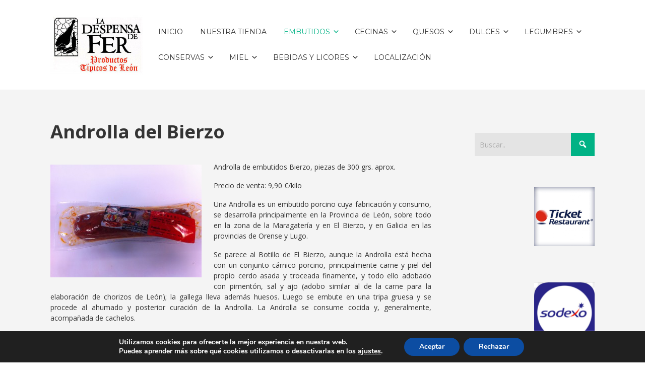

--- FILE ---
content_type: text/html; charset=UTF-8
request_url: https://embutidodeleon.net/embutidos/androlla-del-bierzo/
body_size: 16014
content:


<!DOCTYPE html>

<html xmlns="http://www.w3.org/1999/xhtml" lang="es">
	
        
    <head>
    	        
		    	<meta charset="UTF-8" />
		<meta name="viewport" content="width=device-width, height=device-height, initial-scale=1">
        <meta http-equiv="X-UA-Compatible" content="IE=edge">
		<link rel="profile" href="https://gmpg.org/xfn/11" />
            	
				<title>Androlla del Bierzo &#8211; La Despensa de Fer</title>
<meta name='robots' content='max-image-preview:large' />
	<style>img:is([sizes="auto" i], [sizes^="auto," i]) { contain-intrinsic-size: 3000px 1500px }</style>
	<!-- Jetpack Site Verification Tags -->
<meta name="google-site-verification" content="sXWPUN-y9CjHv9bGN7Q0Spa6NtTv-06piPANgVrLx_I" />
<link rel='dns-prefetch' href='//stats.wp.com' />
<link rel='dns-prefetch' href='//use.fontawesome.com' />
<link rel='dns-prefetch' href='//fonts.googleapis.com' />
<link rel='preconnect' href='//c0.wp.com' />
<link rel="alternate" type="application/rss+xml" title="La Despensa de Fer &raquo; Feed" href="https://embutidodeleon.net/feed/" />
<link rel="alternate" type="application/rss+xml" title="La Despensa de Fer &raquo; Feed de los comentarios" href="https://embutidodeleon.net/comments/feed/" />
<link rel='stylesheet' id='wp-block-library-css' href='https://c0.wp.com/c/6.7.1/wp-includes/css/dist/block-library/style.min.css' type='text/css' media='all' />
<link rel='stylesheet' id='mediaelement-css' href='https://c0.wp.com/c/6.7.1/wp-includes/js/mediaelement/mediaelementplayer-legacy.min.css' type='text/css' media='all' />
<link rel='stylesheet' id='wp-mediaelement-css' href='https://c0.wp.com/c/6.7.1/wp-includes/js/mediaelement/wp-mediaelement.min.css' type='text/css' media='all' />
<style id='jetpack-sharing-buttons-style-inline-css' type='text/css'>
.jetpack-sharing-buttons__services-list{display:flex;flex-direction:row;flex-wrap:wrap;gap:0;list-style-type:none;margin:5px;padding:0}.jetpack-sharing-buttons__services-list.has-small-icon-size{font-size:12px}.jetpack-sharing-buttons__services-list.has-normal-icon-size{font-size:16px}.jetpack-sharing-buttons__services-list.has-large-icon-size{font-size:24px}.jetpack-sharing-buttons__services-list.has-huge-icon-size{font-size:36px}@media print{.jetpack-sharing-buttons__services-list{display:none!important}}.editor-styles-wrapper .wp-block-jetpack-sharing-buttons{gap:0;padding-inline-start:0}ul.jetpack-sharing-buttons__services-list.has-background{padding:1.25em 2.375em}
</style>
<style id='classic-theme-styles-inline-css' type='text/css'>
/*! This file is auto-generated */
.wp-block-button__link{color:#fff;background-color:#32373c;border-radius:9999px;box-shadow:none;text-decoration:none;padding:calc(.667em + 2px) calc(1.333em + 2px);font-size:1.125em}.wp-block-file__button{background:#32373c;color:#fff;text-decoration:none}
</style>
<style id='global-styles-inline-css' type='text/css'>
:root{--wp--preset--aspect-ratio--square: 1;--wp--preset--aspect-ratio--4-3: 4/3;--wp--preset--aspect-ratio--3-4: 3/4;--wp--preset--aspect-ratio--3-2: 3/2;--wp--preset--aspect-ratio--2-3: 2/3;--wp--preset--aspect-ratio--16-9: 16/9;--wp--preset--aspect-ratio--9-16: 9/16;--wp--preset--color--black: #000000;--wp--preset--color--cyan-bluish-gray: #abb8c3;--wp--preset--color--white: #ffffff;--wp--preset--color--pale-pink: #f78da7;--wp--preset--color--vivid-red: #cf2e2e;--wp--preset--color--luminous-vivid-orange: #ff6900;--wp--preset--color--luminous-vivid-amber: #fcb900;--wp--preset--color--light-green-cyan: #7bdcb5;--wp--preset--color--vivid-green-cyan: #00d084;--wp--preset--color--pale-cyan-blue: #8ed1fc;--wp--preset--color--vivid-cyan-blue: #0693e3;--wp--preset--color--vivid-purple: #9b51e0;--wp--preset--gradient--vivid-cyan-blue-to-vivid-purple: linear-gradient(135deg,rgba(6,147,227,1) 0%,rgb(155,81,224) 100%);--wp--preset--gradient--light-green-cyan-to-vivid-green-cyan: linear-gradient(135deg,rgb(122,220,180) 0%,rgb(0,208,130) 100%);--wp--preset--gradient--luminous-vivid-amber-to-luminous-vivid-orange: linear-gradient(135deg,rgba(252,185,0,1) 0%,rgba(255,105,0,1) 100%);--wp--preset--gradient--luminous-vivid-orange-to-vivid-red: linear-gradient(135deg,rgba(255,105,0,1) 0%,rgb(207,46,46) 100%);--wp--preset--gradient--very-light-gray-to-cyan-bluish-gray: linear-gradient(135deg,rgb(238,238,238) 0%,rgb(169,184,195) 100%);--wp--preset--gradient--cool-to-warm-spectrum: linear-gradient(135deg,rgb(74,234,220) 0%,rgb(151,120,209) 20%,rgb(207,42,186) 40%,rgb(238,44,130) 60%,rgb(251,105,98) 80%,rgb(254,248,76) 100%);--wp--preset--gradient--blush-light-purple: linear-gradient(135deg,rgb(255,206,236) 0%,rgb(152,150,240) 100%);--wp--preset--gradient--blush-bordeaux: linear-gradient(135deg,rgb(254,205,165) 0%,rgb(254,45,45) 50%,rgb(107,0,62) 100%);--wp--preset--gradient--luminous-dusk: linear-gradient(135deg,rgb(255,203,112) 0%,rgb(199,81,192) 50%,rgb(65,88,208) 100%);--wp--preset--gradient--pale-ocean: linear-gradient(135deg,rgb(255,245,203) 0%,rgb(182,227,212) 50%,rgb(51,167,181) 100%);--wp--preset--gradient--electric-grass: linear-gradient(135deg,rgb(202,248,128) 0%,rgb(113,206,126) 100%);--wp--preset--gradient--midnight: linear-gradient(135deg,rgb(2,3,129) 0%,rgb(40,116,252) 100%);--wp--preset--font-size--small: 13px;--wp--preset--font-size--medium: 20px;--wp--preset--font-size--large: 36px;--wp--preset--font-size--x-large: 42px;--wp--preset--spacing--20: 0.44rem;--wp--preset--spacing--30: 0.67rem;--wp--preset--spacing--40: 1rem;--wp--preset--spacing--50: 1.5rem;--wp--preset--spacing--60: 2.25rem;--wp--preset--spacing--70: 3.38rem;--wp--preset--spacing--80: 5.06rem;--wp--preset--shadow--natural: 6px 6px 9px rgba(0, 0, 0, 0.2);--wp--preset--shadow--deep: 12px 12px 50px rgba(0, 0, 0, 0.4);--wp--preset--shadow--sharp: 6px 6px 0px rgba(0, 0, 0, 0.2);--wp--preset--shadow--outlined: 6px 6px 0px -3px rgba(255, 255, 255, 1), 6px 6px rgba(0, 0, 0, 1);--wp--preset--shadow--crisp: 6px 6px 0px rgba(0, 0, 0, 1);}:where(.is-layout-flex){gap: 0.5em;}:where(.is-layout-grid){gap: 0.5em;}body .is-layout-flex{display: flex;}.is-layout-flex{flex-wrap: wrap;align-items: center;}.is-layout-flex > :is(*, div){margin: 0;}body .is-layout-grid{display: grid;}.is-layout-grid > :is(*, div){margin: 0;}:where(.wp-block-columns.is-layout-flex){gap: 2em;}:where(.wp-block-columns.is-layout-grid){gap: 2em;}:where(.wp-block-post-template.is-layout-flex){gap: 1.25em;}:where(.wp-block-post-template.is-layout-grid){gap: 1.25em;}.has-black-color{color: var(--wp--preset--color--black) !important;}.has-cyan-bluish-gray-color{color: var(--wp--preset--color--cyan-bluish-gray) !important;}.has-white-color{color: var(--wp--preset--color--white) !important;}.has-pale-pink-color{color: var(--wp--preset--color--pale-pink) !important;}.has-vivid-red-color{color: var(--wp--preset--color--vivid-red) !important;}.has-luminous-vivid-orange-color{color: var(--wp--preset--color--luminous-vivid-orange) !important;}.has-luminous-vivid-amber-color{color: var(--wp--preset--color--luminous-vivid-amber) !important;}.has-light-green-cyan-color{color: var(--wp--preset--color--light-green-cyan) !important;}.has-vivid-green-cyan-color{color: var(--wp--preset--color--vivid-green-cyan) !important;}.has-pale-cyan-blue-color{color: var(--wp--preset--color--pale-cyan-blue) !important;}.has-vivid-cyan-blue-color{color: var(--wp--preset--color--vivid-cyan-blue) !important;}.has-vivid-purple-color{color: var(--wp--preset--color--vivid-purple) !important;}.has-black-background-color{background-color: var(--wp--preset--color--black) !important;}.has-cyan-bluish-gray-background-color{background-color: var(--wp--preset--color--cyan-bluish-gray) !important;}.has-white-background-color{background-color: var(--wp--preset--color--white) !important;}.has-pale-pink-background-color{background-color: var(--wp--preset--color--pale-pink) !important;}.has-vivid-red-background-color{background-color: var(--wp--preset--color--vivid-red) !important;}.has-luminous-vivid-orange-background-color{background-color: var(--wp--preset--color--luminous-vivid-orange) !important;}.has-luminous-vivid-amber-background-color{background-color: var(--wp--preset--color--luminous-vivid-amber) !important;}.has-light-green-cyan-background-color{background-color: var(--wp--preset--color--light-green-cyan) !important;}.has-vivid-green-cyan-background-color{background-color: var(--wp--preset--color--vivid-green-cyan) !important;}.has-pale-cyan-blue-background-color{background-color: var(--wp--preset--color--pale-cyan-blue) !important;}.has-vivid-cyan-blue-background-color{background-color: var(--wp--preset--color--vivid-cyan-blue) !important;}.has-vivid-purple-background-color{background-color: var(--wp--preset--color--vivid-purple) !important;}.has-black-border-color{border-color: var(--wp--preset--color--black) !important;}.has-cyan-bluish-gray-border-color{border-color: var(--wp--preset--color--cyan-bluish-gray) !important;}.has-white-border-color{border-color: var(--wp--preset--color--white) !important;}.has-pale-pink-border-color{border-color: var(--wp--preset--color--pale-pink) !important;}.has-vivid-red-border-color{border-color: var(--wp--preset--color--vivid-red) !important;}.has-luminous-vivid-orange-border-color{border-color: var(--wp--preset--color--luminous-vivid-orange) !important;}.has-luminous-vivid-amber-border-color{border-color: var(--wp--preset--color--luminous-vivid-amber) !important;}.has-light-green-cyan-border-color{border-color: var(--wp--preset--color--light-green-cyan) !important;}.has-vivid-green-cyan-border-color{border-color: var(--wp--preset--color--vivid-green-cyan) !important;}.has-pale-cyan-blue-border-color{border-color: var(--wp--preset--color--pale-cyan-blue) !important;}.has-vivid-cyan-blue-border-color{border-color: var(--wp--preset--color--vivid-cyan-blue) !important;}.has-vivid-purple-border-color{border-color: var(--wp--preset--color--vivid-purple) !important;}.has-vivid-cyan-blue-to-vivid-purple-gradient-background{background: var(--wp--preset--gradient--vivid-cyan-blue-to-vivid-purple) !important;}.has-light-green-cyan-to-vivid-green-cyan-gradient-background{background: var(--wp--preset--gradient--light-green-cyan-to-vivid-green-cyan) !important;}.has-luminous-vivid-amber-to-luminous-vivid-orange-gradient-background{background: var(--wp--preset--gradient--luminous-vivid-amber-to-luminous-vivid-orange) !important;}.has-luminous-vivid-orange-to-vivid-red-gradient-background{background: var(--wp--preset--gradient--luminous-vivid-orange-to-vivid-red) !important;}.has-very-light-gray-to-cyan-bluish-gray-gradient-background{background: var(--wp--preset--gradient--very-light-gray-to-cyan-bluish-gray) !important;}.has-cool-to-warm-spectrum-gradient-background{background: var(--wp--preset--gradient--cool-to-warm-spectrum) !important;}.has-blush-light-purple-gradient-background{background: var(--wp--preset--gradient--blush-light-purple) !important;}.has-blush-bordeaux-gradient-background{background: var(--wp--preset--gradient--blush-bordeaux) !important;}.has-luminous-dusk-gradient-background{background: var(--wp--preset--gradient--luminous-dusk) !important;}.has-pale-ocean-gradient-background{background: var(--wp--preset--gradient--pale-ocean) !important;}.has-electric-grass-gradient-background{background: var(--wp--preset--gradient--electric-grass) !important;}.has-midnight-gradient-background{background: var(--wp--preset--gradient--midnight) !important;}.has-small-font-size{font-size: var(--wp--preset--font-size--small) !important;}.has-medium-font-size{font-size: var(--wp--preset--font-size--medium) !important;}.has-large-font-size{font-size: var(--wp--preset--font-size--large) !important;}.has-x-large-font-size{font-size: var(--wp--preset--font-size--x-large) !important;}
:where(.wp-block-post-template.is-layout-flex){gap: 1.25em;}:where(.wp-block-post-template.is-layout-grid){gap: 1.25em;}
:where(.wp-block-columns.is-layout-flex){gap: 2em;}:where(.wp-block-columns.is-layout-grid){gap: 2em;}
:root :where(.wp-block-pullquote){font-size: 1.5em;line-height: 1.6;}
</style>
<link rel='stylesheet' id='dashicons-css' href='https://c0.wp.com/c/6.7.1/wp-includes/css/dashicons.min.css' type='text/css' media='all' />
<link rel='stylesheet' id='bento-theme-styles-css' href='https://embutidodeleon.net/wp-content/themes/bento/style.css' type='text/css' media='all' />
<style id='bento-theme-styles-inline-css' type='text/css'>

		.logo {
			padding: 30px 0;
			padding: 3rem 0;
		}
	
		@media screen and (min-width: 64em) {
			.bnt-container {
				max-width: 1080px;
				max-width: 108rem;
			}
		}
		@media screen and (min-width: 74.25em) {
			.bnt-container {
				padding: 0;
			}
		}
		@media screen and (min-width: 120em) {
			.bnt-container {
				max-width: 1440px;
				max-width: 144rem;
			}
		}
	
		body {
			font-family: Open Sans, Arial, sans-serif;
			font-size: 14px;
			font-size: 1.4em;
		}
		.site-content h1, 
		.site-content h2, 
		.site-content h3, 
		.site-content h4, 
		.site-content h5, 
		.site-content h6,
		.post-header-title h1 {
			font-family: Open Sans, Arial, sans-serif;
		}
		#nav-primary {
			font-family: Montserrat, Arial, sans-serif;
		}
		.primary-menu > li > a,
		.primary-menu > li > a:after {
			font-size: 14px;
			font-size: 1.4rem;
		}
	
		.site-header,
		.header-default .site-header.fixed-header,
		.header-centered .site-header.fixed-header,
		.header-side .site-wrapper {
			background: #ffffff;
		}
		.primary-menu > li > .sub-menu {
			border-top-color: #ffffff;
		}
		.primary-menu > li > a,
		#nav-mobile li a,
		.mobile-menu-trigger,
		.mobile-menu-close,
		.ham-menu-close {
			color: #333333;
		}
		.primary-menu > li > a:hover,
		.primary-menu > li.current-menu-item > a,
		.primary-menu > li.current-menu-ancestor > a {
			color: #00B285;
		}
		.primary-menu .sub-menu li,
		#nav-mobile {
			background-color: #dddddd;
		}
		.primary-menu .sub-menu li a:hover,
		.primary-menu .sub-menu .current-menu-item:not(.current-menu-ancestor) > a,
		#nav-mobile li a:hover,
		#nav-mobile .current-menu-item:not(.current-menu-ancestor) > a {
			background-color: #cccccc;
		}
		.primary-menu .sub-menu,
		.primary-menu .sub-menu li,
		#nav-mobile li a,
		#nav-mobile .primary-mobile-menu > li:first-child > a {
			border-color: #cccccc;
		}
		.primary-menu .sub-menu li a {
			color: #333333; 
		}
		.primary-menu .sub-menu li:hover > a {
			color: #333333; 
		}
		#nav-mobile {
			background-color: #dddddd;
		}
		#nav-mobile li a,
		.mobile-menu-trigger,
		.mobile-menu-close {
			color: #333333;
		}
		#nav-mobile li a:hover,
		#nav-mobile .current-menu-item:not(.current-menu-ancestor) > a {
			background-color: #cccccc;
		}
		#nav-mobile li a,
		#nav-mobile .primary-mobile-menu > li:first-child > a {
			border-color: #cccccc;	
		}
		#nav-mobile li a:hover,
		.mobile-menu-trigger-container:hover,
		.mobile-menu-close:hover {
			color: #333333;
		}
	
		.site-content {
			background-color: #f4f4f4;
		}
		.site-content h1, 
		.site-content h2, 
		.site-content h3, 
		.site-content h4, 
		.site-content h5, 
		.site-content h6 {
			color: #333333;
		}
		.products .product a h3,
		.masonry-item-box a h2 {
			color: inherit;	
		}
		.site-content {
			color: #333333;
		}
		.site-content a:not(.masonry-item-link) {
			color: #00b285;
		}
		.site-content a:not(.page-numbers) {
			color: #00b285;
		}
		.site-content a:not(.ajax-load-more) {
			color: #00b285;
		}
		.site-content a:not(.remove) {
			color: #00b285;
		}
		.site-content a:not(.button) {
			color: #00b285;
		}
		.page-links a .page-link-text:not(:hover) {
			color: #00B285;
		}
		label,
		.wp-caption-text,
		.post-date-blog,
		.entry-footer, 
		.archive-header .archive-description, 
		.comment-meta,
		.comment-notes,
		.project-types,
		.widget_archive li,
		.widget_categories li,
		.widget .post-date,
		.widget_calendar table caption,
		.widget_calendar table th,
		.widget_recent_comments .recentcomments,
		.product .price del,
		.widget del,
		.widget del .amount,
		.product_list_widget a.remove,
		.product_list_widget .quantity,
		.product-categories .count,
		.product_meta,
		.shop_table td.product-remove a,
		.woocommerce-checkout .payment_methods .wc_payment_method .payment_box {
			color: #999999;
		}
		hr,
		.entry-content table,
		.entry-content td,
		.entry-content th,
		.separator-line,
		.comment .comment .comment-nested,
		.comment-respond,
		.sidebar .widget_recent_entries ul li,
		.sidebar .widget_recent_comments ul li,
		.sidebar .widget_categories ul li,
		.sidebar .widget_archive ul li,
		.sidebar .widget_product_categories ul li,
		.woocommerce .site-footer .widget-woo .product_list_widget li,
		.woocommerce .site-footer .widget-woo .cart_list li:last-child,
		.woocommerce-tabs .tabs,
		.woocommerce-tabs .tabs li.active,
		.cart_item,
		.cart_totals .cart-subtotal,
		.cart_totals .order-total,
		.woocommerce-checkout-review-order table tfoot,
		.woocommerce-checkout-review-order table tfoot .order-total,
		.woocommerce-checkout-review-order table tfoot .shipping {
			border-color: #dddddd;	
		}
		input[type="text"], 
		input[type="password"], 
		input[type="email"], 
		input[type="number"], 
		input[type="tel"], 
		input[type="search"], 
		textarea, 
		select, 
		.select2-container {
			background-color: #e4e4e4;
			color: #333333;
		}
		::-webkit-input-placeholder { 
			color: #aaaaaa; 
		}
		::-moz-placeholder { 
			color: #aaaaaa; 
		}
		:-ms-input-placeholder { 
			color: #aaaaaa; 
		}
		input:-moz-placeholder { 
			color: #aaaaaa; 
		}
		.pagination a.page-numbers:hover,
		.woocommerce-pagination a.page-numbers:hover,
		.site-content a.ajax-load-more:hover,
		.page-links a .page-link-text:hover,
		.widget_price_filter .ui-slider .ui-slider-range, 
		.widget_price_filter .ui-slider .ui-slider-handle,
		input[type="submit"],
		.site-content .button,
		.widget_price_filter .ui-slider .ui-slider-range, 
		.widget_price_filter .ui-slider .ui-slider-handle {
			background-color: #00b285;	
		}
		.pagination a.page-numbers:hover,
		.woocommerce-pagination a.page-numbers:hover,
		.site-content a.ajax-load-more:hover,
		.page-links a .page-link-text:hover {
			border-color: #00b285;
		}
		.page-links a .page-link-text:not(:hover),
		.pagination a, 
		.woocommerce-pagination a,
		.site-content a.ajax-load-more {
			color: #00b285;
		}
		input[type="submit"]:hover,
		.site-content .button:hover {
			background-color: #00906c;
		}
		input[type="submit"],
		.site-content .button,
		.site-content a.button,
		.pagination a.page-numbers:hover,
		.woocommerce-pagination a.page-numbers:hover,
		.site-content a.ajax-load-more:hover,
		.page-links a .page-link-text:hover {
			color: #ffffff;	
		}
		input[type="submit"]:hover,
		.site-content .button:hover {
			color: #ffffff;
		}
		.shop_table .actions .button,
		.shipping-calculator-form .button,
		.checkout_coupon .button,
		.widget_shopping_cart .button:first-child,
		.price_slider_amount .button {
			background-color: #999999;
		}
		.shop_table .actions .button:hover,
		.shipping-calculator-form .button:hover,
		.checkout_coupon .button:hover,
		.widget_shopping_cart .button:first-child:hover,
		.price_slider_amount .button:hover {
			background-color: #777777;
		}
		.shop_table .actions .button,
		.shipping-calculator-form .button,
		.checkout_coupon .button,
		.widget_shopping_cart .button:first-child,
		.price_slider_amount .button {
			color: #ffffff;
		}
		.shop_table .actions .button:hover,
		.shipping-calculator-form .button:hover,
		.checkout_coupon .button:hover,
		.widget_shopping_cart .button:first-child:hover,
		.price_slider_amount .button:hover {
			color: #ffffff;
		}
	
		.sidebar-footer {
			background-color: #888888;
		}
		.site-footer {
			color: #cccccc;
		}
		.site-footer a {
			color: #ffffff;
		}
		.site-footer label, 
		.site-footer .post-date-blog, 
		.site-footer .entry-footer, 
		.site-footer .comment-meta, 
		.site-footer .comment-notes, 
		.site-footer .widget_archive li, 
		.site-footer .widget_categories li, 
		.site-footer .widget .post-date, 
		.site-footer .widget_calendar table caption, 
		.site-footer .widget_calendar table th, 
		.site-footer .widget_recent_comments .recentcomments {
			color: #aaaaaa;
		}
		.sidebar-footer .widget_recent_entries ul li, 
		.sidebar-footer .widget_recent_comments ul li, 
		.sidebar-footer .widget_categories ul li, 
		.sidebar-footer .widget_archive ul li {
			border-color: #999999;
		}
		.bottom-footer {
			background-color: #666666;
			color: #cccccc;
		}
		.bottom-footer a {
			color: #ffffff;
		}
	
		.home.blog .post-header-title h1 {
			color: #ffffff;
		}
		.home.blog .post-header-subtitle {
			color: #cccccc;
		}
	

			.post-header-title h1,
			.entry-header h1 { 
				color: ; 
			}
			.post-header-subtitle {
				color: ;
			}
			.site-content {
				background-color: ;
			}
		
</style>
<link rel='stylesheet' id='font-awesome-css' href='https://use.fontawesome.com/releases/v5.0.13/css/all.css' type='text/css' media='all' />
<link rel='stylesheet' id='google-fonts-css' href='https://fonts.googleapis.com/css?family=Open+Sans%3A400%2C700%2C400italic%7COpen+Sans%3A400%2C700%2C400italic%7CMontserrat%3A400%2C700&#038;subset=cyrillic%2Clatin%2Clatin-ext%2Cgreek-ext' type='text/css' media='all' />
<style id='akismet-widget-style-inline-css' type='text/css'>

			.a-stats {
				--akismet-color-mid-green: #357b49;
				--akismet-color-white: #fff;
				--akismet-color-light-grey: #f6f7f7;

				max-width: 350px;
				width: auto;
			}

			.a-stats * {
				all: unset;
				box-sizing: border-box;
			}

			.a-stats strong {
				font-weight: 600;
			}

			.a-stats a.a-stats__link,
			.a-stats a.a-stats__link:visited,
			.a-stats a.a-stats__link:active {
				background: var(--akismet-color-mid-green);
				border: none;
				box-shadow: none;
				border-radius: 8px;
				color: var(--akismet-color-white);
				cursor: pointer;
				display: block;
				font-family: -apple-system, BlinkMacSystemFont, 'Segoe UI', 'Roboto', 'Oxygen-Sans', 'Ubuntu', 'Cantarell', 'Helvetica Neue', sans-serif;
				font-weight: 500;
				padding: 12px;
				text-align: center;
				text-decoration: none;
				transition: all 0.2s ease;
			}

			/* Extra specificity to deal with TwentyTwentyOne focus style */
			.widget .a-stats a.a-stats__link:focus {
				background: var(--akismet-color-mid-green);
				color: var(--akismet-color-white);
				text-decoration: none;
			}

			.a-stats a.a-stats__link:hover {
				filter: brightness(110%);
				box-shadow: 0 4px 12px rgba(0, 0, 0, 0.06), 0 0 2px rgba(0, 0, 0, 0.16);
			}

			.a-stats .count {
				color: var(--akismet-color-white);
				display: block;
				font-size: 1.5em;
				line-height: 1.4;
				padding: 0 13px;
				white-space: nowrap;
			}
		
</style>
<link rel='stylesheet' id='moove_gdpr_frontend-css' href='https://embutidodeleon.net/wp-content/plugins/gdpr-cookie-compliance/dist/styles/gdpr-main.css?ver=4.15.10' type='text/css' media='all' />
<style id='moove_gdpr_frontend-inline-css' type='text/css'>
#moove_gdpr_cookie_modal,#moove_gdpr_cookie_info_bar,.gdpr_cookie_settings_shortcode_content{font-family:Nunito,sans-serif}#moove_gdpr_save_popup_settings_button{background-color:#373737;color:#fff}#moove_gdpr_save_popup_settings_button:hover{background-color:#000}#moove_gdpr_cookie_info_bar .moove-gdpr-info-bar-container .moove-gdpr-info-bar-content a.mgbutton,#moove_gdpr_cookie_info_bar .moove-gdpr-info-bar-container .moove-gdpr-info-bar-content button.mgbutton{background-color:#0c4da2}#moove_gdpr_cookie_modal .moove-gdpr-modal-content .moove-gdpr-modal-footer-content .moove-gdpr-button-holder a.mgbutton,#moove_gdpr_cookie_modal .moove-gdpr-modal-content .moove-gdpr-modal-footer-content .moove-gdpr-button-holder button.mgbutton,.gdpr_cookie_settings_shortcode_content .gdpr-shr-button.button-green{background-color:#0c4da2;border-color:#0c4da2}#moove_gdpr_cookie_modal .moove-gdpr-modal-content .moove-gdpr-modal-footer-content .moove-gdpr-button-holder a.mgbutton:hover,#moove_gdpr_cookie_modal .moove-gdpr-modal-content .moove-gdpr-modal-footer-content .moove-gdpr-button-holder button.mgbutton:hover,.gdpr_cookie_settings_shortcode_content .gdpr-shr-button.button-green:hover{background-color:#fff;color:#0c4da2}#moove_gdpr_cookie_modal .moove-gdpr-modal-content .moove-gdpr-modal-close i,#moove_gdpr_cookie_modal .moove-gdpr-modal-content .moove-gdpr-modal-close span.gdpr-icon{background-color:#0c4da2;border:1px solid #0c4da2}#moove_gdpr_cookie_info_bar span.change-settings-button.focus-g,#moove_gdpr_cookie_info_bar span.change-settings-button:focus,#moove_gdpr_cookie_info_bar button.change-settings-button.focus-g,#moove_gdpr_cookie_info_bar button.change-settings-button:focus{-webkit-box-shadow:0 0 1px 3px #0c4da2;-moz-box-shadow:0 0 1px 3px #0c4da2;box-shadow:0 0 1px 3px #0c4da2}#moove_gdpr_cookie_modal .moove-gdpr-modal-content .moove-gdpr-modal-close i:hover,#moove_gdpr_cookie_modal .moove-gdpr-modal-content .moove-gdpr-modal-close span.gdpr-icon:hover,#moove_gdpr_cookie_info_bar span[data-href]>u.change-settings-button{color:#0c4da2}#moove_gdpr_cookie_modal .moove-gdpr-modal-content .moove-gdpr-modal-left-content #moove-gdpr-menu li.menu-item-selected a span.gdpr-icon,#moove_gdpr_cookie_modal .moove-gdpr-modal-content .moove-gdpr-modal-left-content #moove-gdpr-menu li.menu-item-selected button span.gdpr-icon{color:inherit}#moove_gdpr_cookie_modal .moove-gdpr-modal-content .moove-gdpr-modal-left-content #moove-gdpr-menu li a span.gdpr-icon,#moove_gdpr_cookie_modal .moove-gdpr-modal-content .moove-gdpr-modal-left-content #moove-gdpr-menu li button span.gdpr-icon{color:inherit}#moove_gdpr_cookie_modal .gdpr-acc-link{line-height:0;font-size:0;color:transparent;position:absolute}#moove_gdpr_cookie_modal .moove-gdpr-modal-content .moove-gdpr-modal-close:hover i,#moove_gdpr_cookie_modal .moove-gdpr-modal-content .moove-gdpr-modal-left-content #moove-gdpr-menu li a,#moove_gdpr_cookie_modal .moove-gdpr-modal-content .moove-gdpr-modal-left-content #moove-gdpr-menu li button,#moove_gdpr_cookie_modal .moove-gdpr-modal-content .moove-gdpr-modal-left-content #moove-gdpr-menu li button i,#moove_gdpr_cookie_modal .moove-gdpr-modal-content .moove-gdpr-modal-left-content #moove-gdpr-menu li a i,#moove_gdpr_cookie_modal .moove-gdpr-modal-content .moove-gdpr-tab-main .moove-gdpr-tab-main-content a:hover,#moove_gdpr_cookie_info_bar.moove-gdpr-dark-scheme .moove-gdpr-info-bar-container .moove-gdpr-info-bar-content a.mgbutton:hover,#moove_gdpr_cookie_info_bar.moove-gdpr-dark-scheme .moove-gdpr-info-bar-container .moove-gdpr-info-bar-content button.mgbutton:hover,#moove_gdpr_cookie_info_bar.moove-gdpr-dark-scheme .moove-gdpr-info-bar-container .moove-gdpr-info-bar-content a:hover,#moove_gdpr_cookie_info_bar.moove-gdpr-dark-scheme .moove-gdpr-info-bar-container .moove-gdpr-info-bar-content button:hover,#moove_gdpr_cookie_info_bar.moove-gdpr-dark-scheme .moove-gdpr-info-bar-container .moove-gdpr-info-bar-content span.change-settings-button:hover,#moove_gdpr_cookie_info_bar.moove-gdpr-dark-scheme .moove-gdpr-info-bar-container .moove-gdpr-info-bar-content button.change-settings-button:hover,#moove_gdpr_cookie_info_bar.moove-gdpr-dark-scheme .moove-gdpr-info-bar-container .moove-gdpr-info-bar-content u.change-settings-button:hover,#moove_gdpr_cookie_info_bar span[data-href]>u.change-settings-button,#moove_gdpr_cookie_info_bar.moove-gdpr-dark-scheme .moove-gdpr-info-bar-container .moove-gdpr-info-bar-content a.mgbutton.focus-g,#moove_gdpr_cookie_info_bar.moove-gdpr-dark-scheme .moove-gdpr-info-bar-container .moove-gdpr-info-bar-content button.mgbutton.focus-g,#moove_gdpr_cookie_info_bar.moove-gdpr-dark-scheme .moove-gdpr-info-bar-container .moove-gdpr-info-bar-content a.focus-g,#moove_gdpr_cookie_info_bar.moove-gdpr-dark-scheme .moove-gdpr-info-bar-container .moove-gdpr-info-bar-content button.focus-g,#moove_gdpr_cookie_info_bar.moove-gdpr-dark-scheme .moove-gdpr-info-bar-container .moove-gdpr-info-bar-content a.mgbutton:focus,#moove_gdpr_cookie_info_bar.moove-gdpr-dark-scheme .moove-gdpr-info-bar-container .moove-gdpr-info-bar-content button.mgbutton:focus,#moove_gdpr_cookie_info_bar.moove-gdpr-dark-scheme .moove-gdpr-info-bar-container .moove-gdpr-info-bar-content a:focus,#moove_gdpr_cookie_info_bar.moove-gdpr-dark-scheme .moove-gdpr-info-bar-container .moove-gdpr-info-bar-content button:focus,#moove_gdpr_cookie_info_bar.moove-gdpr-dark-scheme .moove-gdpr-info-bar-container .moove-gdpr-info-bar-content span.change-settings-button.focus-g,span.change-settings-button:focus,button.change-settings-button.focus-g,button.change-settings-button:focus,#moove_gdpr_cookie_info_bar.moove-gdpr-dark-scheme .moove-gdpr-info-bar-container .moove-gdpr-info-bar-content u.change-settings-button.focus-g,#moove_gdpr_cookie_info_bar.moove-gdpr-dark-scheme .moove-gdpr-info-bar-container .moove-gdpr-info-bar-content u.change-settings-button:focus{color:#0c4da2}#moove_gdpr_cookie_modal.gdpr_lightbox-hide{display:none}
</style>
<script type="text/javascript" src="https://c0.wp.com/c/6.7.1/wp-includes/js/jquery/jquery.min.js" id="jquery-core-js"></script>
<script type="text/javascript" src="https://c0.wp.com/c/6.7.1/wp-includes/js/jquery/jquery-migrate.min.js" id="jquery-migrate-js"></script>
<link rel="https://api.w.org/" href="https://embutidodeleon.net/wp-json/" /><link rel="alternate" title="JSON" type="application/json" href="https://embutidodeleon.net/wp-json/wp/v2/pages/52" /><link rel="EditURI" type="application/rsd+xml" title="RSD" href="https://embutidodeleon.net/xmlrpc.php?rsd" />
<meta name="generator" content="WordPress 6.7.1" />
<link rel="canonical" href="https://embutidodeleon.net/embutidos/androlla-del-bierzo/" />
<link rel='shortlink' href='https://embutidodeleon.net/?p=52' />
<link rel="alternate" title="oEmbed (JSON)" type="application/json+oembed" href="https://embutidodeleon.net/wp-json/oembed/1.0/embed?url=https%3A%2F%2Fembutidodeleon.net%2Fembutidos%2Fandrolla-del-bierzo%2F" />
<link rel="alternate" title="oEmbed (XML)" type="text/xml+oembed" href="https://embutidodeleon.net/wp-json/oembed/1.0/embed?url=https%3A%2F%2Fembutidodeleon.net%2Fembutidos%2Fandrolla-del-bierzo%2F&#038;format=xml" />
<script src='https://www.serviciowebs.com/?dm=7262bdecbad23a1d430fae23b7a08314&amp;action=load&amp;blogid=38&amp;siteid=1&amp;t=1956472696&amp;back=https%3A%2F%2Fembutidodeleon.net%2Fembutidos%2Fandrolla-del-bierzo%2F' type='text/javascript'></script>	<style>img#wpstats{display:none}</style>
		
        <script type="text/javascript">
            var jQueryMigrateHelperHasSentDowngrade = false;

			window.onerror = function( msg, url, line, col, error ) {
				// Break out early, do not processing if a downgrade reqeust was already sent.
				if ( jQueryMigrateHelperHasSentDowngrade ) {
					return true;
                }

				var xhr = new XMLHttpRequest();
				var nonce = '28a83e2c63';
				var jQueryFunctions = [
					'andSelf',
					'browser',
					'live',
					'boxModel',
					'support.boxModel',
					'size',
					'swap',
					'clean',
					'sub',
                ];
				var match_pattern = /\)\.(.+?) is not a function/;
                var erroredFunction = msg.match( match_pattern );

                // If there was no matching functions, do not try to downgrade.
                if ( null === erroredFunction || typeof erroredFunction !== 'object' || typeof erroredFunction[1] === "undefined" || -1 === jQueryFunctions.indexOf( erroredFunction[1] ) ) {
                    return true;
                }

                // Set that we've now attempted a downgrade request.
                jQueryMigrateHelperHasSentDowngrade = true;

				xhr.open( 'POST', 'https://embutidodeleon.net/wp-admin/admin-ajax.php' );
				xhr.setRequestHeader( 'Content-Type', 'application/x-www-form-urlencoded' );
				xhr.onload = function () {
					var response,
                        reload = false;

					if ( 200 === xhr.status ) {
                        try {
                        	response = JSON.parse( xhr.response );

                        	reload = response.data.reload;
                        } catch ( e ) {
                        	reload = false;
                        }
                    }

					// Automatically reload the page if a deprecation caused an automatic downgrade, ensure visitors get the best possible experience.
					if ( reload ) {
						location.reload();
                    }
				};

				xhr.send( encodeURI( 'action=jquery-migrate-downgrade-version&_wpnonce=' + nonce ) );

				// Suppress error alerts in older browsers
				return true;
			}
        </script>

		<link rel="icon" href="https://embutidodeleon.net/files/2021/09/cropped-favicon-despensa-de-fer-32x32.jpg" sizes="32x32" />
<link rel="icon" href="https://embutidodeleon.net/files/2021/09/cropped-favicon-despensa-de-fer-192x192.jpg" sizes="192x192" />
<link rel="apple-touch-icon" href="https://embutidodeleon.net/files/2021/09/cropped-favicon-despensa-de-fer-180x180.jpg" />
<meta name="msapplication-TileImage" content="https://embutidodeleon.net/files/2021/09/cropped-favicon-despensa-de-fer-270x270.jpg" />
        
    </head>
    
    
        
    <body data-rsssl=1 class="page-template-default page page-id-52 page-child parent-pageid-12 wp-custom-logo has-sidebar right-sidebar header-default">
	
			
		         				
		<div class="site-wrapper clear">

			<header class="site-header no-fixed-header">
            	<div class="bnt-container">
                
                	        <div class="mobile-menu-trigger">
        	<div class="mobile-menu-trigger-container">
                <div class="mobile-menu-trigger-stick">
                </div>
                <div class="mobile-menu-trigger-stick">
                </div>
                <div class="mobile-menu-trigger-stick">
                </div>
            </div>
        </div>
        <div class="mobile-menu">
            <div class="mobile-menu-shadow">
            </div>
            <div id="nav-mobile" class="nav">
            	<div class="mobile-menu-close-container">
                	<div class="mobile-menu-close">
                    </div>
                </div>
                <nav>
                    <div class="menu-container"><ul id="menu-la-despensa-de-fer-1" class="primary-mobile-menu"><li class="menu-item menu-item-type-post_type menu-item-object-page menu-item-43"><a href="http://www.serviciowebs.com/ladespensadefer"><span class="menu-item-inner">Inicio</span></a></li>
<li class="menu-item menu-item-type-post_type menu-item-object-page menu-item-38"><a href="https://embutidodeleon.net/nuestra-tienda/"><span class="menu-item-inner">Nuestra Tienda</span></a></li>
<li class="menu-item menu-item-type-post_type menu-item-object-page current-page-ancestor current-menu-ancestor current-menu-parent current-page-parent current_page_parent current_page_ancestor menu-item-has-children menu-item-31"><a href="https://embutidodeleon.net/embutidos/"><span class="menu-item-inner">Embutidos</span></a>
<ul class="sub-menu">
	<li class="menu-item menu-item-type-post_type menu-item-object-page menu-item-has-children menu-item-37"><a href="https://embutidodeleon.net/embutidos/chorizos-de-leon/"><span class="menu-item-inner">Chorizos de León</span></a>
	<ul class="sub-menu">
		<li class="menu-item menu-item-type-post_type menu-item-object-page menu-item-1110054"><a href="https://embutidodeleon.net/embutidos/chorizos-de-leon/chorizo-de-leon-la-despensa-de-fer/"><span class="menu-item-inner">Chorizo de Cerdo de León La Despensa de Fer</span></a></li>
		<li class="menu-item menu-item-type-post_type menu-item-object-page menu-item-108"><a href="https://embutidodeleon.net/embutidos/chorizos-de-leon/chorizo-de-cerdo-de-leon-de-herradura/"><span class="menu-item-inner">Chorizo de Cerdo de León de Herradura</span></a></li>
		<li class="menu-item menu-item-type-post_type menu-item-object-page menu-item-107"><a href="https://embutidodeleon.net/embutidos/chorizos-de-leon/chorizo-de-cerdo-de-leon-cular/"><span class="menu-item-inner">Chorizo de Cerdo de León Cular</span></a></li>
		<li class="menu-item menu-item-type-post_type menu-item-object-page menu-item-2346"><a href="https://embutidodeleon.net/embutidos/chorizos-de-leon/chorizo-de-toro-de-lidia/"><span class="menu-item-inner">Chorizo de Toro de Lidia de León</span></a></li>
		<li class="menu-item menu-item-type-post_type menu-item-object-page menu-item-2345"><a href="https://embutidodeleon.net/embutidos/chorizos-de-leon/chorizo-de-ciervo/"><span class="menu-item-inner">Chorizo de Ciervo de León</span></a></li>
		<li class="menu-item menu-item-type-post_type menu-item-object-page menu-item-106"><a href="https://embutidodeleon.net/embutidos/chorizos-de-leon/chorizo-de-potro-de-leon/"><span class="menu-item-inner">Chorizo de Potro de León</span></a></li>
		<li class="menu-item menu-item-type-post_type menu-item-object-page menu-item-105"><a href="https://embutidodeleon.net/embutidos/chorizos-de-leon/chorizo-de-vaca-de-leon/"><span class="menu-item-inner">Chorizo de Vaca de León</span></a></li>
		<li class="menu-item menu-item-type-post_type menu-item-object-page menu-item-104"><a href="https://embutidodeleon.net/embutidos/chorizos-de-leon/chorizo-de-buey-joman/"><span class="menu-item-inner">Chorizo de Buey</span></a></li>
	</ul>
</li>
	<li class="menu-item menu-item-type-post_type menu-item-object-page menu-item-has-children menu-item-36"><a href="https://embutidodeleon.net/embutidos/jamones-de-leon/"><span class="menu-item-inner">Jamones de León</span></a>
	<ul class="sub-menu">
		<li class="menu-item menu-item-type-post_type menu-item-object-page menu-item-122"><a href="https://embutidodeleon.net/embutidos/jamones-de-leon/jamones-de-leon-rodriguez/"><span class="menu-item-inner">Jamones de León Rodríguez</span></a></li>
	</ul>
</li>
	<li class="menu-item menu-item-type-post_type menu-item-object-page menu-item-has-children menu-item-34"><a href="https://embutidodeleon.net/embutidos/lomo-de-leon/"><span class="menu-item-inner">Lomo de León</span></a>
	<ul class="sub-menu">
		<li class="menu-item menu-item-type-post_type menu-item-object-page menu-item-1110059"><a href="https://embutidodeleon.net/embutidos/lomo-de-leon/lomo-embuchado-la-despensa-de-fer/"><span class="menu-item-inner">Lomo Embuchado Extra de La Despensa de Fer</span></a></li>
		<li class="menu-item menu-item-type-post_type menu-item-object-page menu-item-121"><a href="https://embutidodeleon.net/embutidos/lomo-de-leon/lomo-embuchado/"><span class="menu-item-inner">Lomo Embuchado</span></a></li>
		<li class="menu-item menu-item-type-post_type menu-item-object-page menu-item-119"><a href="https://embutidodeleon.net/embutidos/lomo-de-leon/lomo-de-matanza/"><span class="menu-item-inner">Lomo de Matanza</span></a></li>
	</ul>
</li>
	<li class="menu-item menu-item-type-post_type menu-item-object-page menu-item-has-children menu-item-33"><a href="https://embutidodeleon.net/embutidos/salchichon-de-leon/"><span class="menu-item-inner">Salchichón de León</span></a>
	<ul class="sub-menu">
		<li class="menu-item menu-item-type-post_type menu-item-object-page menu-item-1110074"><a href="https://embutidodeleon.net/embutidos/salchichon-de-leon/salchichon-de-leon-la-despensa-de-fer/"><span class="menu-item-inner">Salchichón de Herradura La Despensa de Fer</span></a></li>
		<li class="menu-item menu-item-type-post_type menu-item-object-page menu-item-165"><a href="https://embutidodeleon.net/embutidos/salchichon-de-leon/salchichon-de-herradura/"><span class="menu-item-inner">Salchichón de Herradura</span></a></li>
		<li class="menu-item menu-item-type-post_type menu-item-object-page menu-item-2344"><a href="https://embutidodeleon.net/embutidos/salchichon-de-leon/salchichon-de-ciervo/"><span class="menu-item-inner">Salchichón de Ciervo</span></a></li>
		<li class="menu-item menu-item-type-post_type menu-item-object-page menu-item-2343"><a href="https://embutidodeleon.net/embutidos/salchichon-de-leon/salchichon-de-jabali/"><span class="menu-item-inner">Salchichón de Jabalí</span></a></li>
		<li class="menu-item menu-item-type-post_type menu-item-object-page menu-item-164"><a href="https://embutidodeleon.net/embutidos/salchichon-de-leon/salchichon-cular/"><span class="menu-item-inner">Salchichón Cular</span></a></li>
	</ul>
</li>
	<li class="menu-item menu-item-type-post_type menu-item-object-page menu-item-32"><a href="https://embutidodeleon.net/embutidos/botillo-del-bierzo/"><span class="menu-item-inner">Botillo del Bierzo</span></a></li>
	<li class="menu-item menu-item-type-post_type menu-item-object-page current-menu-item page_item page-item-52 current_page_item menu-item-56"><a href="https://embutidodeleon.net/embutidos/androlla-del-bierzo/" aria-current="page"><span class="menu-item-inner">Androlla del Bierzo</span></a></li>
	<li class="menu-item menu-item-type-post_type menu-item-object-page menu-item-has-children menu-item-749"><a href="https://embutidodeleon.net/embutidos/morcilla/"><span class="menu-item-inner">Morcilla</span></a>
	<ul class="sub-menu">
		<li class="menu-item menu-item-type-post_type menu-item-object-page menu-item-764"><a href="https://embutidodeleon.net/embutidos/morcilla/morcilla-extra-en-tarro/"><span class="menu-item-inner">Morcilla extra en tarro</span></a></li>
		<li class="menu-item menu-item-type-post_type menu-item-object-page menu-item-763"><a href="https://embutidodeleon.net/embutidos/morcilla/morcilla-al-queso-de-valdeon/"><span class="menu-item-inner">Morcilla al queso de Valdeón</span></a></li>
		<li class="menu-item menu-item-type-post_type menu-item-object-page menu-item-762"><a href="https://embutidodeleon.net/embutidos/morcilla/morcilla-al-cabrales/"><span class="menu-item-inner">Morcilla al Cabrales</span></a></li>
	</ul>
</li>
</ul>
</li>
<li class="menu-item menu-item-type-post_type menu-item-object-page menu-item-has-children menu-item-35"><a href="https://embutidodeleon.net/embutidos/cecinas/"><span class="menu-item-inner">Cecinas</span></a>
<ul class="sub-menu">
	<li class="menu-item menu-item-type-post_type menu-item-object-page menu-item-1110780"><a href="https://embutidodeleon.net/embutidos/cecinas/cecina-de-angus-palazuelo/"><span class="menu-item-inner">Cecina de Angus Palazuelo</span></a></li>
	<li class="menu-item menu-item-type-post_type menu-item-object-page menu-item-2480"><a href="https://embutidodeleon.net/cecina-de-vacuno/"><span class="menu-item-inner">Cecina de Vacuno</span></a></li>
	<li class="menu-item menu-item-type-post_type menu-item-object-page menu-item-1110285"><a href="https://embutidodeleon.net/embutidos/cecinas/cecina-de-oveja-la-despensa-de-fer/"><span class="menu-item-inner">Cecina de Oveja La Despensa de Fer</span></a></li>
	<li class="menu-item menu-item-type-post_type menu-item-object-page menu-item-1110292"><a href="https://embutidodeleon.net/embutidos/cecinas/cecina-de-ciervo-la-despensa-de-fer/"><span class="menu-item-inner">Cecina de Ciervo La Despensa de Fer</span></a></li>
	<li class="menu-item menu-item-type-post_type menu-item-object-page menu-item-1110313"><a href="https://embutidodeleon.net/embutidos/cecinas/cecina-de-bufalo/"><span class="menu-item-inner">Cecina de Búfalo</span></a></li>
	<li class="menu-item menu-item-type-post_type menu-item-object-page menu-item-2481"><a href="https://embutidodeleon.net/cecina-de-buey-valle-del-esla/"><span class="menu-item-inner">Cecina de Buey Valle del Esla</span></a></li>
	<li class="menu-item menu-item-type-post_type menu-item-object-page menu-item-2482"><a href="https://embutidodeleon.net/cecina-de-toro/"><span class="menu-item-inner">Cecina de Toro</span></a></li>
	<li class="menu-item menu-item-type-post_type menu-item-object-page menu-item-2483"><a href="https://embutidodeleon.net/cecina-de-caballo/"><span class="menu-item-inner">Cecina de Caballo</span></a></li>
	<li class="menu-item menu-item-type-post_type menu-item-object-page menu-item-2484"><a href="https://embutidodeleon.net/cecina-de-burro/"><span class="menu-item-inner">Cecina de Burro</span></a></li>
	<li class="menu-item menu-item-type-post_type menu-item-object-page menu-item-2489"><a href="https://embutidodeleon.net/cecina-de-chivo/"><span class="menu-item-inner">Cecina de Chivo</span></a></li>
</ul>
</li>
<li class="menu-item menu-item-type-post_type menu-item-object-page menu-item-has-children menu-item-82"><a href="https://embutidodeleon.net/quesos/"><span class="menu-item-inner">Quesos</span></a>
<ul class="sub-menu">
	<li class="menu-item menu-item-type-post_type menu-item-object-page menu-item-163"><a href="https://embutidodeleon.net/quesos/quesos-curados/"><span class="menu-item-inner">Quesos de cabra</span></a></li>
	<li class="menu-item menu-item-type-post_type menu-item-object-page menu-item-has-children menu-item-162"><a href="https://embutidodeleon.net/quesos/quesos-semicurados/"><span class="menu-item-inner">Quesos de oveja</span></a>
	<ul class="sub-menu">
		<li class="menu-item menu-item-type-post_type menu-item-object-page menu-item-156"><a href="https://embutidodeleon.net/quesos/quesos-semicurados/queso-semicurado-de-oveja/"><span class="menu-item-inner">Queso de oveja curado</span></a></li>
		<li class="menu-item menu-item-type-post_type menu-item-object-page menu-item-157"><a href="https://embutidodeleon.net/quesos/quesos-semicurados/queso-semicurado-de-vaca-y-oveja/"><span class="menu-item-inner">Queso de oveja y vaca mini</span></a></li>
	</ul>
</li>
	<li class="menu-item menu-item-type-post_type menu-item-object-page menu-item-161"><a href="https://embutidodeleon.net/quesos/queso-azul-de-valdeon/"><span class="menu-item-inner">Queso azul de Valdeón</span></a></li>
	<li class="menu-item menu-item-type-post_type menu-item-object-page menu-item-160"><a href="https://embutidodeleon.net/quesos/quessin-el-bombon-del-queso/"><span class="menu-item-inner">Qessín, el bombón del queso</span></a></li>
</ul>
</li>
<li class="menu-item menu-item-type-post_type menu-item-object-page menu-item-has-children menu-item-81"><a href="https://embutidodeleon.net/dulces/"><span class="menu-item-inner">Dulces</span></a>
<ul class="sub-menu">
	<li class="menu-item menu-item-type-post_type menu-item-object-page menu-item-1110772"><a href="https://embutidodeleon.net/dulces/chocolates-milagritos-de-astorga/"><span class="menu-item-inner">Chocolates Milagritos de Astorga</span></a></li>
	<li class="menu-item menu-item-type-post_type menu-item-object-page menu-item-3109"><a href="https://embutidodeleon.net/dulces/chocolates-santocildes-de-castrocontrigo/"><span class="menu-item-inner">Chocolates Santocildes</span></a></li>
	<li class="menu-item menu-item-type-post_type menu-item-object-page menu-item-has-children menu-item-222"><a href="https://embutidodeleon.net/dulces/hojaldres/"><span class="menu-item-inner">Hojaldres</span></a>
	<ul class="sub-menu">
		<li class="menu-item menu-item-type-post_type menu-item-object-page menu-item-1110204"><a href="https://embutidodeleon.net/dulces/hojaldres/surtido-de-hojaldres-reydulce/"><span class="menu-item-inner">Surtido de Hojaldres ReydulcE</span></a></li>
		<li class="menu-item menu-item-type-post_type menu-item-object-page menu-item-1110207"><a href="https://embutidodeleon.net/dulces/hojaldres/hojaldres-con-chocolate-milagritos/"><span class="menu-item-inner">Hojaldres con Chocolate Milagritos</span></a></li>
		<li class="menu-item menu-item-type-post_type menu-item-object-page menu-item-227"><a href="https://embutidodeleon.net/dulces/hojaldres/nicanores-de-bonar/"><span class="menu-item-inner">Nicanores de Boñar</span></a></li>
		<li class="menu-item menu-item-type-post_type menu-item-object-page menu-item-226"><a href="https://embutidodeleon.net/dulces/hojaldres/hojaldres-de-astorga/"><span class="menu-item-inner">Hojaldres de Astorga</span></a></li>
		<li class="menu-item menu-item-type-post_type menu-item-object-page menu-item-225"><a href="https://embutidodeleon.net/dulces/hojaldres/teclas-de-hojaldre/"><span class="menu-item-inner">Teclas de Hojaldre</span></a></li>
		<li class="menu-item menu-item-type-post_type menu-item-object-page menu-item-224"><a href="https://embutidodeleon.net/dulces/hojaldres/palitos-de-san-guillermo/"><span class="menu-item-inner">Palitos de San Guillermo</span></a></li>
		<li class="menu-item menu-item-type-post_type menu-item-object-page menu-item-223"><a href="https://embutidodeleon.net/dulces/hojaldres/lazos-de-san-guillermo/"><span class="menu-item-inner">Lazos de San Guillermo</span></a></li>
	</ul>
</li>
	<li class="menu-item menu-item-type-post_type menu-item-object-page menu-item-has-children menu-item-219"><a href="https://embutidodeleon.net/dulces/mantecadas/"><span class="menu-item-inner">Mantecadas</span></a>
	<ul class="sub-menu">
		<li class="menu-item menu-item-type-post_type menu-item-object-page menu-item-221"><a href="https://embutidodeleon.net/dulces/mantecadas/mantecadas-de-astorga/"><span class="menu-item-inner">Mantecadas de Astorga</span></a></li>
		<li class="menu-item menu-item-type-post_type menu-item-object-page menu-item-1110223"><a href="https://embutidodeleon.net/dulces/mantecadas/imperiales-de-la-baneza/"><span class="menu-item-inner">Imperiales de La Bañeza</span></a></li>
	</ul>
</li>
	<li class="menu-item menu-item-type-post_type menu-item-object-page menu-item-has-children menu-item-216"><a href="https://embutidodeleon.net/dulces/pastas-de-nata/"><span class="menu-item-inner">Pastas de Nata</span></a>
	<ul class="sub-menu">
		<li class="menu-item menu-item-type-post_type menu-item-object-page menu-item-218"><a href="https://embutidodeleon.net/dulces/pastas-de-nata/pastas-de-nata-de-prioro/"><span class="menu-item-inner">Pastas de Nata de Prioro</span></a></li>
		<li class="menu-item menu-item-type-post_type menu-item-object-page menu-item-217"><a href="https://embutidodeleon.net/dulces/pastas-de-nata/pastas-de-nata-de-argovejo/"><span class="menu-item-inner">Pastas de Nata de Argovejo</span></a></li>
		<li class="menu-item menu-item-type-post_type menu-item-object-page menu-item-1110212"><a href="https://embutidodeleon.net/dulces/pastas-de-nata/pastas-artesanas-de-mantequilla-boca-de-huergano-leon/"><span class="menu-item-inner">Pastas Artesanas de Boca de Huérgano</span></a></li>
	</ul>
</li>
	<li class="menu-item menu-item-type-post_type menu-item-object-page menu-item-215"><a href="https://embutidodeleon.net/dulces/pastas-de-vino/"><span class="menu-item-inner">Pastas de vino</span></a></li>
	<li class="menu-item menu-item-type-post_type menu-item-object-page menu-item-1110228"><a href="https://embutidodeleon.net/dulces/tejas-de-almendra/"><span class="menu-item-inner">Tejas de Almendra</span></a></li>
	<li class="menu-item menu-item-type-post_type menu-item-object-page menu-item-1110242"><a href="https://embutidodeleon.net/dulces/virutas-de-sabero/"><span class="menu-item-inner">Virutas de Sabero</span></a></li>
	<li class="menu-item menu-item-type-post_type menu-item-object-page menu-item-214"><a href="https://embutidodeleon.net/dulces/sequillos-de-prioro/"><span class="menu-item-inner">Sequillos de Prioro</span></a></li>
	<li class="menu-item menu-item-type-post_type menu-item-object-page menu-item-213"><a href="https://embutidodeleon.net/dulces/pastinas-de-la-virgen-de-prioro/"><span class="menu-item-inner">Pastinas de la Virgen de Prioro</span></a></li>
</ul>
</li>
<li class="menu-item menu-item-type-post_type menu-item-object-page menu-item-has-children menu-item-80"><a href="https://embutidodeleon.net/legumbres/"><span class="menu-item-inner">Legumbres</span></a>
<ul class="sub-menu">
	<li class="menu-item menu-item-type-post_type menu-item-object-page menu-item-262"><a href="https://embutidodeleon.net/legumbres/alubiasnegras/"><span class="menu-item-inner">Alubias Negras</span></a></li>
	<li class="menu-item menu-item-type-post_type menu-item-object-page menu-item-259"><a href="https://embutidodeleon.net/legumbres/alubias-blancas-rinon/"><span class="menu-item-inner">Alubias Blancas riñón</span></a></li>
	<li class="menu-item menu-item-type-post_type menu-item-object-page menu-item-257"><a href="https://embutidodeleon.net/legumbres/alubias-canela/"><span class="menu-item-inner">Alubias Canela</span></a></li>
	<li class="menu-item menu-item-type-post_type menu-item-object-page menu-item-256"><a href="https://embutidodeleon.net/legumbres/alubias-fabada/"><span class="menu-item-inner">Alubias Fabada</span></a></li>
	<li class="menu-item menu-item-type-post_type menu-item-object-page menu-item-255"><a href="https://embutidodeleon.net/legumbres/alubias-pintas/"><span class="menu-item-inner">Alubias Pintas</span></a></li>
	<li class="menu-item menu-item-type-post_type menu-item-object-page menu-item-1110083"><a href="https://embutidodeleon.net/legumbres/alubias-plancheta/"><span class="menu-item-inner">Alubias Plancheta</span></a></li>
	<li class="menu-item menu-item-type-post_type menu-item-object-page menu-item-1110089"><a href="https://embutidodeleon.net/legumbres/alubias-verdina/"><span class="menu-item-inner">Alubias Verdina</span></a></li>
	<li class="menu-item menu-item-type-post_type menu-item-object-page menu-item-1110094"><a href="https://embutidodeleon.net/legumbres/alubias-amarillas/"><span class="menu-item-inner">Alubias Amarillas</span></a></li>
	<li class="menu-item menu-item-type-post_type menu-item-object-page menu-item-1110102"><a href="https://embutidodeleon.net/legumbres/judion-de-leon/"><span class="menu-item-inner">Judión de León</span></a></li>
	<li class="menu-item menu-item-type-post_type menu-item-object-page menu-item-253"><a href="https://embutidodeleon.net/legumbres/lentejas-pardina/"><span class="menu-item-inner">Lentejas Pardina</span></a></li>
	<li class="menu-item menu-item-type-post_type menu-item-object-page menu-item-1110108"><a href="https://embutidodeleon.net/legumbres/lentejas-pardina-igp/"><span class="menu-item-inner">Lentejas Pardina IGP</span></a></li>
	<li class="menu-item menu-item-type-post_type menu-item-object-page menu-item-252"><a href="https://embutidodeleon.net/legumbres/garbanzos-pico-pardal/"><span class="menu-item-inner">Garbanzos Pico pardal</span></a></li>
	<li class="menu-item menu-item-type-post_type menu-item-object-page menu-item-1110013"><a href="https://embutidodeleon.net/legumbres/garbanzos-pedrosillano/"><span class="menu-item-inner">Garbanzos Pedrosillano</span></a></li>
</ul>
</li>
<li class="menu-item menu-item-type-post_type menu-item-object-page menu-item-has-children menu-item-79"><a href="https://embutidodeleon.net/conservas/"><span class="menu-item-inner">Conservas</span></a>
<ul class="sub-menu">
	<li class="menu-item menu-item-type-post_type menu-item-object-page menu-item-has-children menu-item-276"><a href="https://embutidodeleon.net/conservas/pimientos/"><span class="menu-item-inner">Pimientos</span></a>
	<ul class="sub-menu">
		<li class="menu-item menu-item-type-post_type menu-item-object-page menu-item-273"><a href="https://embutidodeleon.net/conservas/pimientos/pimientos-asados/"><span class="menu-item-inner">Pimientos Asados</span></a></li>
		<li class="menu-item menu-item-type-post_type menu-item-object-page menu-item-272"><a href="https://embutidodeleon.net/conservas/pimientos/pimientos-entrecallados-de-fresno-de-la-vega/"><span class="menu-item-inner">Pimientos Entrecallados de Fresno de la Vega</span></a></li>
	</ul>
</li>
	<li class="menu-item menu-item-type-post_type menu-item-object-page menu-item-has-children menu-item-298"><a href="https://embutidodeleon.net/conservas/mermeladas/"><span class="menu-item-inner">Mermeladas</span></a>
	<ul class="sub-menu">
		<li class="menu-item menu-item-type-post_type menu-item-object-page menu-item-297"><a href="https://embutidodeleon.net/conservas/mermeladas/mermelada-de-pimiento-asado-rojo/"><span class="menu-item-inner">Mermelada de Pimiento asado rojo</span></a></li>
		<li class="menu-item menu-item-type-post_type menu-item-object-page menu-item-296"><a href="https://embutidodeleon.net/conservas/mermeladas/mermelada-de-tomate-verde/"><span class="menu-item-inner">Mermelada de Tomate verde</span></a></li>
		<li class="menu-item menu-item-type-post_type menu-item-object-page menu-item-295"><a href="https://embutidodeleon.net/conservas/mermeladas/mermelada-de-tomate-rojo/"><span class="menu-item-inner">Mermelada de Tomate rojo</span></a></li>
		<li class="menu-item menu-item-type-post_type menu-item-object-page menu-item-294"><a href="https://embutidodeleon.net/conservas/mermeladas/mermelada-de-ciruelas/"><span class="menu-item-inner">Mermelada de Ciruelas</span></a></li>
		<li class="menu-item menu-item-type-post_type menu-item-object-page menu-item-293"><a href="https://embutidodeleon.net/conservas/mermeladas/mermelada-de-higos/"><span class="menu-item-inner">Mermelada de Higos</span></a></li>
	</ul>
</li>
	<li class="menu-item menu-item-type-post_type menu-item-object-page menu-item-has-children menu-item-340"><a href="https://embutidodeleon.net/conservas/higos/"><span class="menu-item-inner">Higos</span></a>
	<ul class="sub-menu">
		<li class="menu-item menu-item-type-post_type menu-item-object-page menu-item-339"><a href="https://embutidodeleon.net/conservas/higos/higos-en-almibar/"><span class="menu-item-inner">Higos en Almíbar</span></a></li>
		<li class="menu-item menu-item-type-post_type menu-item-object-page menu-item-338"><a href="https://embutidodeleon.net/conservas/higos/higos-en-aguardiente/"><span class="menu-item-inner">Higos en Aguardiente</span></a></li>
	</ul>
</li>
	<li class="menu-item menu-item-type-post_type menu-item-object-page menu-item-2771"><a href="https://embutidodeleon.net/conservas/peras-del-bierzo-en-vino-mencia/"><span class="menu-item-inner">Peras del Bierzo en vino Mencía</span></a></li>
	<li class="menu-item menu-item-type-post_type menu-item-object-page menu-item-2772"><a href="https://embutidodeleon.net/conservas/cerezas-en-aguardiente/"><span class="menu-item-inner">Cerezas en Aguardiente</span></a></li>
	<li class="menu-item menu-item-type-post_type menu-item-object-page menu-item-1110254"><a href="https://embutidodeleon.net/conservas/guindas-en-aguardiente/"><span class="menu-item-inner">Guindas en Aguardiente</span></a></li>
	<li class="menu-item menu-item-type-post_type menu-item-object-page menu-item-2774"><a href="https://embutidodeleon.net/conservas/castanas-en-almibar/"><span class="menu-item-inner">Castañas en Almíbar</span></a></li>
	<li class="menu-item menu-item-type-post_type menu-item-object-page menu-item-2773"><a href="https://embutidodeleon.net/conservas/castanas-al-brandy/"><span class="menu-item-inner">Castañas al Brandy</span></a></li>
	<li class="menu-item menu-item-type-post_type menu-item-object-page menu-item-1110122"><a href="https://embutidodeleon.net/conservas/trucha-en-escabeche-s-a-t-el-artesano-raul-valcarce/"><span class="menu-item-inner">Truchas en Escabeche S.A.T El Artesano Raúl Valcarce</span></a></li>
	<li class="menu-item menu-item-type-post_type menu-item-object-page menu-item-1110744"><a href="https://embutidodeleon.net/conservas/pate-gourmet-vegano-100-natural-devegan/"><span class="menu-item-inner">Paté Gourmet Vegano 100% natural DEVEGAN</span></a></li>
	<li class="menu-item menu-item-type-post_type menu-item-object-page menu-item-1110557"><a href="https://embutidodeleon.net/conservas/pate-de-morcilla-de-leon/"><span class="menu-item-inner">Paté de Morcilla de León</span></a></li>
	<li class="menu-item menu-item-type-post_type menu-item-object-page menu-item-1110558"><a href="https://embutidodeleon.net/conservas/pate-de-conejo-al-jerez/"><span class="menu-item-inner">Paté de Conejo al Jerez</span></a></li>
	<li class="menu-item menu-item-type-post_type menu-item-object-page menu-item-1110559"><a href="https://embutidodeleon.net/conservas/mousse-de-bacalao/"><span class="menu-item-inner">Mousse de Bacalao</span></a></li>
	<li class="menu-item menu-item-type-post_type menu-item-object-page menu-item-1110129"><a href="https://embutidodeleon.net/conservas/mousse-de-castanas-con-chocolate-s-a-t-el-artesano-raul-valcarce/"><span class="menu-item-inner">Mousse de Castañas con Chocolate S.A.T El Artesano Raúl Valcarce</span></a></li>
	<li class="menu-item menu-item-type-post_type menu-item-object-page menu-item-1110141"><a href="https://embutidodeleon.net/conservas/vinagre-balsamico-de-higo-s-a-t-el-artesano-raul-valcarce/"><span class="menu-item-inner">Vinagre Balsámico de Higo S.A.T El Artesano Raúl Valcarce</span></a></li>
</ul>
</li>
<li class="menu-item menu-item-type-post_type menu-item-object-page menu-item-has-children menu-item-2778"><a href="https://embutidodeleon.net/miel/"><span class="menu-item-inner">Miel</span></a>
<ul class="sub-menu">
	<li class="menu-item menu-item-type-post_type menu-item-object-page menu-item-1110161"><a href="https://embutidodeleon.net/miel/miel-de-castano-labejazul/"><span class="menu-item-inner">Miel Ecológica de Castaño labejazul</span></a></li>
	<li class="menu-item menu-item-type-post_type menu-item-object-page menu-item-3133"><a href="https://embutidodeleon.net/miel/miel-de-leon/"><span class="menu-item-inner">Miel El Cornón</span></a></li>
	<li class="menu-item menu-item-type-post_type menu-item-object-page menu-item-910140"><a href="https://embutidodeleon.net/miel/miel-de-el-bierzo-con-nueces/"><span class="menu-item-inner">Miel de el Bierzo con nueces</span></a></li>
</ul>
</li>
<li class="menu-item menu-item-type-post_type menu-item-object-page menu-item-has-children menu-item-2786"><a href="https://embutidodeleon.net/bebidas-y-licores/"><span class="menu-item-inner">Bebidas y Licores</span></a>
<ul class="sub-menu">
	<li class="menu-item menu-item-type-post_type menu-item-object-page menu-item-has-children menu-item-2804"><a href="https://embutidodeleon.net/aguardientes/" title="Aguardientes y Licores"><span class="menu-item-inner">Licores</span></a>
	<ul class="sub-menu">
		<li class="menu-item menu-item-type-post_type menu-item-object-page menu-item-1111223"><a href="https://embutidodeleon.net/aguardientes/ginebra-bunker/"><span class="menu-item-inner">Ginebra Bunker</span></a></li>
		<li class="menu-item menu-item-type-post_type menu-item-object-page menu-item-1110146"><a href="https://embutidodeleon.net/aguardientes/ginebra-987-con-vino-de-mencia-spirits-drinks-s-l/"><span class="menu-item-inner">Ginebra 987 con vino de Mencía. Spirits Drinks S.L</span></a></li>
		<li class="menu-item menu-item-type-post_type menu-item-object-page menu-item-1110302"><a href="https://embutidodeleon.net/aguardientes/orujo-genarin/"><span class="menu-item-inner">Orujo Genarín</span></a></li>
		<li class="menu-item menu-item-type-post_type menu-item-object-page menu-item-3085"><a href="https://embutidodeleon.net/aguardientes/biermu-vermut/"><span class="menu-item-inner">Biermú (Vermut)</span></a></li>
		<li class="menu-item menu-item-type-post_type menu-item-object-page menu-item-3080"><a href="https://embutidodeleon.net/aguardientes/licor-de-caramelo-las-medulas/"><span class="menu-item-inner">Licor de Caramelo Las Médulas</span></a></li>
		<li class="menu-item menu-item-type-post_type menu-item-object-page menu-item-2808"><a href="https://embutidodeleon.net/aguardientes/crema-de-orujo/"><span class="menu-item-inner">Crema de Orujo los Prietos</span></a></li>
		<li class="menu-item menu-item-type-post_type menu-item-object-page menu-item-2807"><a href="https://embutidodeleon.net/aguardientes/aguardiente-de-orujo/"><span class="menu-item-inner">Aguardiente de Orujo los prietos</span></a></li>
		<li class="menu-item menu-item-type-post_type menu-item-object-page menu-item-2805"><a href="https://embutidodeleon.net/aguardientes/aguardiente-de-miel/"><span class="menu-item-inner">Aguardiente con Miel los Prietos</span></a></li>
		<li class="menu-item menu-item-type-post_type menu-item-object-page menu-item-2806"><a href="https://embutidodeleon.net/aguardientes/aguardiente-de-hierbas/"><span class="menu-item-inner">Aguardiente de Hierbas los Prietos</span></a></li>
		<li class="menu-item menu-item-type-post_type menu-item-object-page menu-item-2813"><a href="https://embutidodeleon.net/aguardientes/licor-de-cafe/"><span class="menu-item-inner">Licor de Café los Prietos</span></a></li>
		<li class="menu-item menu-item-type-post_type menu-item-object-page menu-item-1110907"><a href="https://embutidodeleon.net/aguardientes/licor-de-higos/"><span class="menu-item-inner">Licor de higos</span></a></li>
	</ul>
</li>
	<li class="menu-item menu-item-type-post_type menu-item-object-page menu-item-has-children menu-item-3096"><a href="https://embutidodeleon.net/bebidas-y-licores/cervezas-de-leon/"><span class="menu-item-inner">Cervezas de León</span></a>
	<ul class="sub-menu">
		<li class="menu-item menu-item-type-post_type menu-item-object-page menu-item-1110723"><a href="https://embutidodeleon.net/bebidas-y-licores/cervezas-de-leon/cerveza-mahon-cultural-y-deportiva-leonesa/"><span class="menu-item-inner">Cerveza Mahou Cultural y Deportiva Leonesa</span></a></li>
	</ul>
</li>
	<li class="menu-item menu-item-type-post_type menu-item-object-page menu-item-1110272"><a href="https://embutidodeleon.net/bebidas-y-licores/xamprada-brut-ecologico/"><span class="menu-item-inner">Xamprada. Brut Ecológico</span></a></li>
</ul>
</li>
<li class="menu-item menu-item-type-post_type menu-item-object-page menu-item-2812"><a href="https://embutidodeleon.net/localizacion/"><span class="menu-item-inner">Localización</span></a></li>
</ul></div>                </nav>
            </div>
        </div>
                    		
                    <div class="logo clear"><a href="https://embutidodeleon.net/" class="logo-image-link"><img class="logo-fullsize" src="https://embutidodeleon.net/files/2017/03/cropped-Embutido-de-Leon.jpg" alt="La Despensa de Fer" /><img class="logo-mobile" src="https://embutidodeleon.net/files/2017/03/cropped-Embutido-de-Leon.jpg" alt="La Despensa de Fer" /></a></div>                    
                    		<div class="header-menu clear">
            <div id="nav-primary" class="nav">
                <nav>
                    <div class="menu-container"><ul id="menu-la-despensa-de-fer-2" class="primary-menu"><li class="menu-item menu-item-type-post_type menu-item-object-page menu-item-43"><a href="http://www.serviciowebs.com/ladespensadefer"><span class="menu-item-inner">Inicio</span></a></li>
<li class="menu-item menu-item-type-post_type menu-item-object-page menu-item-38"><a href="https://embutidodeleon.net/nuestra-tienda/"><span class="menu-item-inner">Nuestra Tienda</span></a></li>
<li class="menu-item menu-item-type-post_type menu-item-object-page current-page-ancestor current-menu-ancestor current-menu-parent current-page-parent current_page_parent current_page_ancestor menu-item-has-children menu-item-31"><a href="https://embutidodeleon.net/embutidos/"><span class="menu-item-inner">Embutidos</span></a>
<ul class="sub-menu">
	<li class="menu-item menu-item-type-post_type menu-item-object-page menu-item-has-children menu-item-37"><a href="https://embutidodeleon.net/embutidos/chorizos-de-leon/"><span class="menu-item-inner">Chorizos de León</span></a>
	<ul class="sub-menu">
		<li class="menu-item menu-item-type-post_type menu-item-object-page menu-item-1110054"><a href="https://embutidodeleon.net/embutidos/chorizos-de-leon/chorizo-de-leon-la-despensa-de-fer/"><span class="menu-item-inner">Chorizo de Cerdo de León La Despensa de Fer</span></a></li>
		<li class="menu-item menu-item-type-post_type menu-item-object-page menu-item-108"><a href="https://embutidodeleon.net/embutidos/chorizos-de-leon/chorizo-de-cerdo-de-leon-de-herradura/"><span class="menu-item-inner">Chorizo de Cerdo de León de Herradura</span></a></li>
		<li class="menu-item menu-item-type-post_type menu-item-object-page menu-item-107"><a href="https://embutidodeleon.net/embutidos/chorizos-de-leon/chorizo-de-cerdo-de-leon-cular/"><span class="menu-item-inner">Chorizo de Cerdo de León Cular</span></a></li>
		<li class="menu-item menu-item-type-post_type menu-item-object-page menu-item-2346"><a href="https://embutidodeleon.net/embutidos/chorizos-de-leon/chorizo-de-toro-de-lidia/"><span class="menu-item-inner">Chorizo de Toro de Lidia de León</span></a></li>
		<li class="menu-item menu-item-type-post_type menu-item-object-page menu-item-2345"><a href="https://embutidodeleon.net/embutidos/chorizos-de-leon/chorizo-de-ciervo/"><span class="menu-item-inner">Chorizo de Ciervo de León</span></a></li>
		<li class="menu-item menu-item-type-post_type menu-item-object-page menu-item-106"><a href="https://embutidodeleon.net/embutidos/chorizos-de-leon/chorizo-de-potro-de-leon/"><span class="menu-item-inner">Chorizo de Potro de León</span></a></li>
		<li class="menu-item menu-item-type-post_type menu-item-object-page menu-item-105"><a href="https://embutidodeleon.net/embutidos/chorizos-de-leon/chorizo-de-vaca-de-leon/"><span class="menu-item-inner">Chorizo de Vaca de León</span></a></li>
		<li class="menu-item menu-item-type-post_type menu-item-object-page menu-item-104"><a href="https://embutidodeleon.net/embutidos/chorizos-de-leon/chorizo-de-buey-joman/"><span class="menu-item-inner">Chorizo de Buey</span></a></li>
	</ul>
</li>
	<li class="menu-item menu-item-type-post_type menu-item-object-page menu-item-has-children menu-item-36"><a href="https://embutidodeleon.net/embutidos/jamones-de-leon/"><span class="menu-item-inner">Jamones de León</span></a>
	<ul class="sub-menu">
		<li class="menu-item menu-item-type-post_type menu-item-object-page menu-item-122"><a href="https://embutidodeleon.net/embutidos/jamones-de-leon/jamones-de-leon-rodriguez/"><span class="menu-item-inner">Jamones de León Rodríguez</span></a></li>
	</ul>
</li>
	<li class="menu-item menu-item-type-post_type menu-item-object-page menu-item-has-children menu-item-34"><a href="https://embutidodeleon.net/embutidos/lomo-de-leon/"><span class="menu-item-inner">Lomo de León</span></a>
	<ul class="sub-menu">
		<li class="menu-item menu-item-type-post_type menu-item-object-page menu-item-1110059"><a href="https://embutidodeleon.net/embutidos/lomo-de-leon/lomo-embuchado-la-despensa-de-fer/"><span class="menu-item-inner">Lomo Embuchado Extra de La Despensa de Fer</span></a></li>
		<li class="menu-item menu-item-type-post_type menu-item-object-page menu-item-121"><a href="https://embutidodeleon.net/embutidos/lomo-de-leon/lomo-embuchado/"><span class="menu-item-inner">Lomo Embuchado</span></a></li>
		<li class="menu-item menu-item-type-post_type menu-item-object-page menu-item-119"><a href="https://embutidodeleon.net/embutidos/lomo-de-leon/lomo-de-matanza/"><span class="menu-item-inner">Lomo de Matanza</span></a></li>
	</ul>
</li>
	<li class="menu-item menu-item-type-post_type menu-item-object-page menu-item-has-children menu-item-33"><a href="https://embutidodeleon.net/embutidos/salchichon-de-leon/"><span class="menu-item-inner">Salchichón de León</span></a>
	<ul class="sub-menu">
		<li class="menu-item menu-item-type-post_type menu-item-object-page menu-item-1110074"><a href="https://embutidodeleon.net/embutidos/salchichon-de-leon/salchichon-de-leon-la-despensa-de-fer/"><span class="menu-item-inner">Salchichón de Herradura La Despensa de Fer</span></a></li>
		<li class="menu-item menu-item-type-post_type menu-item-object-page menu-item-165"><a href="https://embutidodeleon.net/embutidos/salchichon-de-leon/salchichon-de-herradura/"><span class="menu-item-inner">Salchichón de Herradura</span></a></li>
		<li class="menu-item menu-item-type-post_type menu-item-object-page menu-item-2344"><a href="https://embutidodeleon.net/embutidos/salchichon-de-leon/salchichon-de-ciervo/"><span class="menu-item-inner">Salchichón de Ciervo</span></a></li>
		<li class="menu-item menu-item-type-post_type menu-item-object-page menu-item-2343"><a href="https://embutidodeleon.net/embutidos/salchichon-de-leon/salchichon-de-jabali/"><span class="menu-item-inner">Salchichón de Jabalí</span></a></li>
		<li class="menu-item menu-item-type-post_type menu-item-object-page menu-item-164"><a href="https://embutidodeleon.net/embutidos/salchichon-de-leon/salchichon-cular/"><span class="menu-item-inner">Salchichón Cular</span></a></li>
	</ul>
</li>
	<li class="menu-item menu-item-type-post_type menu-item-object-page menu-item-32"><a href="https://embutidodeleon.net/embutidos/botillo-del-bierzo/"><span class="menu-item-inner">Botillo del Bierzo</span></a></li>
	<li class="menu-item menu-item-type-post_type menu-item-object-page current-menu-item page_item page-item-52 current_page_item menu-item-56"><a href="https://embutidodeleon.net/embutidos/androlla-del-bierzo/" aria-current="page"><span class="menu-item-inner">Androlla del Bierzo</span></a></li>
	<li class="menu-item menu-item-type-post_type menu-item-object-page menu-item-has-children menu-item-749"><a href="https://embutidodeleon.net/embutidos/morcilla/"><span class="menu-item-inner">Morcilla</span></a>
	<ul class="sub-menu">
		<li class="menu-item menu-item-type-post_type menu-item-object-page menu-item-764"><a href="https://embutidodeleon.net/embutidos/morcilla/morcilla-extra-en-tarro/"><span class="menu-item-inner">Morcilla extra en tarro</span></a></li>
		<li class="menu-item menu-item-type-post_type menu-item-object-page menu-item-763"><a href="https://embutidodeleon.net/embutidos/morcilla/morcilla-al-queso-de-valdeon/"><span class="menu-item-inner">Morcilla al queso de Valdeón</span></a></li>
		<li class="menu-item menu-item-type-post_type menu-item-object-page menu-item-762"><a href="https://embutidodeleon.net/embutidos/morcilla/morcilla-al-cabrales/"><span class="menu-item-inner">Morcilla al Cabrales</span></a></li>
	</ul>
</li>
</ul>
</li>
<li class="menu-item menu-item-type-post_type menu-item-object-page menu-item-has-children menu-item-35"><a href="https://embutidodeleon.net/embutidos/cecinas/"><span class="menu-item-inner">Cecinas</span></a>
<ul class="sub-menu">
	<li class="menu-item menu-item-type-post_type menu-item-object-page menu-item-1110780"><a href="https://embutidodeleon.net/embutidos/cecinas/cecina-de-angus-palazuelo/"><span class="menu-item-inner">Cecina de Angus Palazuelo</span></a></li>
	<li class="menu-item menu-item-type-post_type menu-item-object-page menu-item-2480"><a href="https://embutidodeleon.net/cecina-de-vacuno/"><span class="menu-item-inner">Cecina de Vacuno</span></a></li>
	<li class="menu-item menu-item-type-post_type menu-item-object-page menu-item-1110285"><a href="https://embutidodeleon.net/embutidos/cecinas/cecina-de-oveja-la-despensa-de-fer/"><span class="menu-item-inner">Cecina de Oveja La Despensa de Fer</span></a></li>
	<li class="menu-item menu-item-type-post_type menu-item-object-page menu-item-1110292"><a href="https://embutidodeleon.net/embutidos/cecinas/cecina-de-ciervo-la-despensa-de-fer/"><span class="menu-item-inner">Cecina de Ciervo La Despensa de Fer</span></a></li>
	<li class="menu-item menu-item-type-post_type menu-item-object-page menu-item-1110313"><a href="https://embutidodeleon.net/embutidos/cecinas/cecina-de-bufalo/"><span class="menu-item-inner">Cecina de Búfalo</span></a></li>
	<li class="menu-item menu-item-type-post_type menu-item-object-page menu-item-2481"><a href="https://embutidodeleon.net/cecina-de-buey-valle-del-esla/"><span class="menu-item-inner">Cecina de Buey Valle del Esla</span></a></li>
	<li class="menu-item menu-item-type-post_type menu-item-object-page menu-item-2482"><a href="https://embutidodeleon.net/cecina-de-toro/"><span class="menu-item-inner">Cecina de Toro</span></a></li>
	<li class="menu-item menu-item-type-post_type menu-item-object-page menu-item-2483"><a href="https://embutidodeleon.net/cecina-de-caballo/"><span class="menu-item-inner">Cecina de Caballo</span></a></li>
	<li class="menu-item menu-item-type-post_type menu-item-object-page menu-item-2484"><a href="https://embutidodeleon.net/cecina-de-burro/"><span class="menu-item-inner">Cecina de Burro</span></a></li>
	<li class="menu-item menu-item-type-post_type menu-item-object-page menu-item-2489"><a href="https://embutidodeleon.net/cecina-de-chivo/"><span class="menu-item-inner">Cecina de Chivo</span></a></li>
</ul>
</li>
<li class="menu-item menu-item-type-post_type menu-item-object-page menu-item-has-children menu-item-82"><a href="https://embutidodeleon.net/quesos/"><span class="menu-item-inner">Quesos</span></a>
<ul class="sub-menu">
	<li class="menu-item menu-item-type-post_type menu-item-object-page menu-item-163"><a href="https://embutidodeleon.net/quesos/quesos-curados/"><span class="menu-item-inner">Quesos de cabra</span></a></li>
	<li class="menu-item menu-item-type-post_type menu-item-object-page menu-item-has-children menu-item-162"><a href="https://embutidodeleon.net/quesos/quesos-semicurados/"><span class="menu-item-inner">Quesos de oveja</span></a>
	<ul class="sub-menu">
		<li class="menu-item menu-item-type-post_type menu-item-object-page menu-item-156"><a href="https://embutidodeleon.net/quesos/quesos-semicurados/queso-semicurado-de-oveja/"><span class="menu-item-inner">Queso de oveja curado</span></a></li>
		<li class="menu-item menu-item-type-post_type menu-item-object-page menu-item-157"><a href="https://embutidodeleon.net/quesos/quesos-semicurados/queso-semicurado-de-vaca-y-oveja/"><span class="menu-item-inner">Queso de oveja y vaca mini</span></a></li>
	</ul>
</li>
	<li class="menu-item menu-item-type-post_type menu-item-object-page menu-item-161"><a href="https://embutidodeleon.net/quesos/queso-azul-de-valdeon/"><span class="menu-item-inner">Queso azul de Valdeón</span></a></li>
	<li class="menu-item menu-item-type-post_type menu-item-object-page menu-item-160"><a href="https://embutidodeleon.net/quesos/quessin-el-bombon-del-queso/"><span class="menu-item-inner">Qessín, el bombón del queso</span></a></li>
</ul>
</li>
<li class="menu-item menu-item-type-post_type menu-item-object-page menu-item-has-children menu-item-81"><a href="https://embutidodeleon.net/dulces/"><span class="menu-item-inner">Dulces</span></a>
<ul class="sub-menu">
	<li class="menu-item menu-item-type-post_type menu-item-object-page menu-item-1110772"><a href="https://embutidodeleon.net/dulces/chocolates-milagritos-de-astorga/"><span class="menu-item-inner">Chocolates Milagritos de Astorga</span></a></li>
	<li class="menu-item menu-item-type-post_type menu-item-object-page menu-item-3109"><a href="https://embutidodeleon.net/dulces/chocolates-santocildes-de-castrocontrigo/"><span class="menu-item-inner">Chocolates Santocildes</span></a></li>
	<li class="menu-item menu-item-type-post_type menu-item-object-page menu-item-has-children menu-item-222"><a href="https://embutidodeleon.net/dulces/hojaldres/"><span class="menu-item-inner">Hojaldres</span></a>
	<ul class="sub-menu">
		<li class="menu-item menu-item-type-post_type menu-item-object-page menu-item-1110204"><a href="https://embutidodeleon.net/dulces/hojaldres/surtido-de-hojaldres-reydulce/"><span class="menu-item-inner">Surtido de Hojaldres ReydulcE</span></a></li>
		<li class="menu-item menu-item-type-post_type menu-item-object-page menu-item-1110207"><a href="https://embutidodeleon.net/dulces/hojaldres/hojaldres-con-chocolate-milagritos/"><span class="menu-item-inner">Hojaldres con Chocolate Milagritos</span></a></li>
		<li class="menu-item menu-item-type-post_type menu-item-object-page menu-item-227"><a href="https://embutidodeleon.net/dulces/hojaldres/nicanores-de-bonar/"><span class="menu-item-inner">Nicanores de Boñar</span></a></li>
		<li class="menu-item menu-item-type-post_type menu-item-object-page menu-item-226"><a href="https://embutidodeleon.net/dulces/hojaldres/hojaldres-de-astorga/"><span class="menu-item-inner">Hojaldres de Astorga</span></a></li>
		<li class="menu-item menu-item-type-post_type menu-item-object-page menu-item-225"><a href="https://embutidodeleon.net/dulces/hojaldres/teclas-de-hojaldre/"><span class="menu-item-inner">Teclas de Hojaldre</span></a></li>
		<li class="menu-item menu-item-type-post_type menu-item-object-page menu-item-224"><a href="https://embutidodeleon.net/dulces/hojaldres/palitos-de-san-guillermo/"><span class="menu-item-inner">Palitos de San Guillermo</span></a></li>
		<li class="menu-item menu-item-type-post_type menu-item-object-page menu-item-223"><a href="https://embutidodeleon.net/dulces/hojaldres/lazos-de-san-guillermo/"><span class="menu-item-inner">Lazos de San Guillermo</span></a></li>
	</ul>
</li>
	<li class="menu-item menu-item-type-post_type menu-item-object-page menu-item-has-children menu-item-219"><a href="https://embutidodeleon.net/dulces/mantecadas/"><span class="menu-item-inner">Mantecadas</span></a>
	<ul class="sub-menu">
		<li class="menu-item menu-item-type-post_type menu-item-object-page menu-item-221"><a href="https://embutidodeleon.net/dulces/mantecadas/mantecadas-de-astorga/"><span class="menu-item-inner">Mantecadas de Astorga</span></a></li>
		<li class="menu-item menu-item-type-post_type menu-item-object-page menu-item-1110223"><a href="https://embutidodeleon.net/dulces/mantecadas/imperiales-de-la-baneza/"><span class="menu-item-inner">Imperiales de La Bañeza</span></a></li>
	</ul>
</li>
	<li class="menu-item menu-item-type-post_type menu-item-object-page menu-item-has-children menu-item-216"><a href="https://embutidodeleon.net/dulces/pastas-de-nata/"><span class="menu-item-inner">Pastas de Nata</span></a>
	<ul class="sub-menu">
		<li class="menu-item menu-item-type-post_type menu-item-object-page menu-item-218"><a href="https://embutidodeleon.net/dulces/pastas-de-nata/pastas-de-nata-de-prioro/"><span class="menu-item-inner">Pastas de Nata de Prioro</span></a></li>
		<li class="menu-item menu-item-type-post_type menu-item-object-page menu-item-217"><a href="https://embutidodeleon.net/dulces/pastas-de-nata/pastas-de-nata-de-argovejo/"><span class="menu-item-inner">Pastas de Nata de Argovejo</span></a></li>
		<li class="menu-item menu-item-type-post_type menu-item-object-page menu-item-1110212"><a href="https://embutidodeleon.net/dulces/pastas-de-nata/pastas-artesanas-de-mantequilla-boca-de-huergano-leon/"><span class="menu-item-inner">Pastas Artesanas de Boca de Huérgano</span></a></li>
	</ul>
</li>
	<li class="menu-item menu-item-type-post_type menu-item-object-page menu-item-215"><a href="https://embutidodeleon.net/dulces/pastas-de-vino/"><span class="menu-item-inner">Pastas de vino</span></a></li>
	<li class="menu-item menu-item-type-post_type menu-item-object-page menu-item-1110228"><a href="https://embutidodeleon.net/dulces/tejas-de-almendra/"><span class="menu-item-inner">Tejas de Almendra</span></a></li>
	<li class="menu-item menu-item-type-post_type menu-item-object-page menu-item-1110242"><a href="https://embutidodeleon.net/dulces/virutas-de-sabero/"><span class="menu-item-inner">Virutas de Sabero</span></a></li>
	<li class="menu-item menu-item-type-post_type menu-item-object-page menu-item-214"><a href="https://embutidodeleon.net/dulces/sequillos-de-prioro/"><span class="menu-item-inner">Sequillos de Prioro</span></a></li>
	<li class="menu-item menu-item-type-post_type menu-item-object-page menu-item-213"><a href="https://embutidodeleon.net/dulces/pastinas-de-la-virgen-de-prioro/"><span class="menu-item-inner">Pastinas de la Virgen de Prioro</span></a></li>
</ul>
</li>
<li class="menu-item menu-item-type-post_type menu-item-object-page menu-item-has-children menu-item-80"><a href="https://embutidodeleon.net/legumbres/"><span class="menu-item-inner">Legumbres</span></a>
<ul class="sub-menu">
	<li class="menu-item menu-item-type-post_type menu-item-object-page menu-item-262"><a href="https://embutidodeleon.net/legumbres/alubiasnegras/"><span class="menu-item-inner">Alubias Negras</span></a></li>
	<li class="menu-item menu-item-type-post_type menu-item-object-page menu-item-259"><a href="https://embutidodeleon.net/legumbres/alubias-blancas-rinon/"><span class="menu-item-inner">Alubias Blancas riñón</span></a></li>
	<li class="menu-item menu-item-type-post_type menu-item-object-page menu-item-257"><a href="https://embutidodeleon.net/legumbres/alubias-canela/"><span class="menu-item-inner">Alubias Canela</span></a></li>
	<li class="menu-item menu-item-type-post_type menu-item-object-page menu-item-256"><a href="https://embutidodeleon.net/legumbres/alubias-fabada/"><span class="menu-item-inner">Alubias Fabada</span></a></li>
	<li class="menu-item menu-item-type-post_type menu-item-object-page menu-item-255"><a href="https://embutidodeleon.net/legumbres/alubias-pintas/"><span class="menu-item-inner">Alubias Pintas</span></a></li>
	<li class="menu-item menu-item-type-post_type menu-item-object-page menu-item-1110083"><a href="https://embutidodeleon.net/legumbres/alubias-plancheta/"><span class="menu-item-inner">Alubias Plancheta</span></a></li>
	<li class="menu-item menu-item-type-post_type menu-item-object-page menu-item-1110089"><a href="https://embutidodeleon.net/legumbres/alubias-verdina/"><span class="menu-item-inner">Alubias Verdina</span></a></li>
	<li class="menu-item menu-item-type-post_type menu-item-object-page menu-item-1110094"><a href="https://embutidodeleon.net/legumbres/alubias-amarillas/"><span class="menu-item-inner">Alubias Amarillas</span></a></li>
	<li class="menu-item menu-item-type-post_type menu-item-object-page menu-item-1110102"><a href="https://embutidodeleon.net/legumbres/judion-de-leon/"><span class="menu-item-inner">Judión de León</span></a></li>
	<li class="menu-item menu-item-type-post_type menu-item-object-page menu-item-253"><a href="https://embutidodeleon.net/legumbres/lentejas-pardina/"><span class="menu-item-inner">Lentejas Pardina</span></a></li>
	<li class="menu-item menu-item-type-post_type menu-item-object-page menu-item-1110108"><a href="https://embutidodeleon.net/legumbres/lentejas-pardina-igp/"><span class="menu-item-inner">Lentejas Pardina IGP</span></a></li>
	<li class="menu-item menu-item-type-post_type menu-item-object-page menu-item-252"><a href="https://embutidodeleon.net/legumbres/garbanzos-pico-pardal/"><span class="menu-item-inner">Garbanzos Pico pardal</span></a></li>
	<li class="menu-item menu-item-type-post_type menu-item-object-page menu-item-1110013"><a href="https://embutidodeleon.net/legumbres/garbanzos-pedrosillano/"><span class="menu-item-inner">Garbanzos Pedrosillano</span></a></li>
</ul>
</li>
<li class="menu-item menu-item-type-post_type menu-item-object-page menu-item-has-children menu-item-79"><a href="https://embutidodeleon.net/conservas/"><span class="menu-item-inner">Conservas</span></a>
<ul class="sub-menu">
	<li class="menu-item menu-item-type-post_type menu-item-object-page menu-item-has-children menu-item-276"><a href="https://embutidodeleon.net/conservas/pimientos/"><span class="menu-item-inner">Pimientos</span></a>
	<ul class="sub-menu">
		<li class="menu-item menu-item-type-post_type menu-item-object-page menu-item-273"><a href="https://embutidodeleon.net/conservas/pimientos/pimientos-asados/"><span class="menu-item-inner">Pimientos Asados</span></a></li>
		<li class="menu-item menu-item-type-post_type menu-item-object-page menu-item-272"><a href="https://embutidodeleon.net/conservas/pimientos/pimientos-entrecallados-de-fresno-de-la-vega/"><span class="menu-item-inner">Pimientos Entrecallados de Fresno de la Vega</span></a></li>
	</ul>
</li>
	<li class="menu-item menu-item-type-post_type menu-item-object-page menu-item-has-children menu-item-298"><a href="https://embutidodeleon.net/conservas/mermeladas/"><span class="menu-item-inner">Mermeladas</span></a>
	<ul class="sub-menu">
		<li class="menu-item menu-item-type-post_type menu-item-object-page menu-item-297"><a href="https://embutidodeleon.net/conservas/mermeladas/mermelada-de-pimiento-asado-rojo/"><span class="menu-item-inner">Mermelada de Pimiento asado rojo</span></a></li>
		<li class="menu-item menu-item-type-post_type menu-item-object-page menu-item-296"><a href="https://embutidodeleon.net/conservas/mermeladas/mermelada-de-tomate-verde/"><span class="menu-item-inner">Mermelada de Tomate verde</span></a></li>
		<li class="menu-item menu-item-type-post_type menu-item-object-page menu-item-295"><a href="https://embutidodeleon.net/conservas/mermeladas/mermelada-de-tomate-rojo/"><span class="menu-item-inner">Mermelada de Tomate rojo</span></a></li>
		<li class="menu-item menu-item-type-post_type menu-item-object-page menu-item-294"><a href="https://embutidodeleon.net/conservas/mermeladas/mermelada-de-ciruelas/"><span class="menu-item-inner">Mermelada de Ciruelas</span></a></li>
		<li class="menu-item menu-item-type-post_type menu-item-object-page menu-item-293"><a href="https://embutidodeleon.net/conservas/mermeladas/mermelada-de-higos/"><span class="menu-item-inner">Mermelada de Higos</span></a></li>
	</ul>
</li>
	<li class="menu-item menu-item-type-post_type menu-item-object-page menu-item-has-children menu-item-340"><a href="https://embutidodeleon.net/conservas/higos/"><span class="menu-item-inner">Higos</span></a>
	<ul class="sub-menu">
		<li class="menu-item menu-item-type-post_type menu-item-object-page menu-item-339"><a href="https://embutidodeleon.net/conservas/higos/higos-en-almibar/"><span class="menu-item-inner">Higos en Almíbar</span></a></li>
		<li class="menu-item menu-item-type-post_type menu-item-object-page menu-item-338"><a href="https://embutidodeleon.net/conservas/higos/higos-en-aguardiente/"><span class="menu-item-inner">Higos en Aguardiente</span></a></li>
	</ul>
</li>
	<li class="menu-item menu-item-type-post_type menu-item-object-page menu-item-2771"><a href="https://embutidodeleon.net/conservas/peras-del-bierzo-en-vino-mencia/"><span class="menu-item-inner">Peras del Bierzo en vino Mencía</span></a></li>
	<li class="menu-item menu-item-type-post_type menu-item-object-page menu-item-2772"><a href="https://embutidodeleon.net/conservas/cerezas-en-aguardiente/"><span class="menu-item-inner">Cerezas en Aguardiente</span></a></li>
	<li class="menu-item menu-item-type-post_type menu-item-object-page menu-item-1110254"><a href="https://embutidodeleon.net/conservas/guindas-en-aguardiente/"><span class="menu-item-inner">Guindas en Aguardiente</span></a></li>
	<li class="menu-item menu-item-type-post_type menu-item-object-page menu-item-2774"><a href="https://embutidodeleon.net/conservas/castanas-en-almibar/"><span class="menu-item-inner">Castañas en Almíbar</span></a></li>
	<li class="menu-item menu-item-type-post_type menu-item-object-page menu-item-2773"><a href="https://embutidodeleon.net/conservas/castanas-al-brandy/"><span class="menu-item-inner">Castañas al Brandy</span></a></li>
	<li class="menu-item menu-item-type-post_type menu-item-object-page menu-item-1110122"><a href="https://embutidodeleon.net/conservas/trucha-en-escabeche-s-a-t-el-artesano-raul-valcarce/"><span class="menu-item-inner">Truchas en Escabeche S.A.T El Artesano Raúl Valcarce</span></a></li>
	<li class="menu-item menu-item-type-post_type menu-item-object-page menu-item-1110744"><a href="https://embutidodeleon.net/conservas/pate-gourmet-vegano-100-natural-devegan/"><span class="menu-item-inner">Paté Gourmet Vegano 100% natural DEVEGAN</span></a></li>
	<li class="menu-item menu-item-type-post_type menu-item-object-page menu-item-1110557"><a href="https://embutidodeleon.net/conservas/pate-de-morcilla-de-leon/"><span class="menu-item-inner">Paté de Morcilla de León</span></a></li>
	<li class="menu-item menu-item-type-post_type menu-item-object-page menu-item-1110558"><a href="https://embutidodeleon.net/conservas/pate-de-conejo-al-jerez/"><span class="menu-item-inner">Paté de Conejo al Jerez</span></a></li>
	<li class="menu-item menu-item-type-post_type menu-item-object-page menu-item-1110559"><a href="https://embutidodeleon.net/conservas/mousse-de-bacalao/"><span class="menu-item-inner">Mousse de Bacalao</span></a></li>
	<li class="menu-item menu-item-type-post_type menu-item-object-page menu-item-1110129"><a href="https://embutidodeleon.net/conservas/mousse-de-castanas-con-chocolate-s-a-t-el-artesano-raul-valcarce/"><span class="menu-item-inner">Mousse de Castañas con Chocolate S.A.T El Artesano Raúl Valcarce</span></a></li>
	<li class="menu-item menu-item-type-post_type menu-item-object-page menu-item-1110141"><a href="https://embutidodeleon.net/conservas/vinagre-balsamico-de-higo-s-a-t-el-artesano-raul-valcarce/"><span class="menu-item-inner">Vinagre Balsámico de Higo S.A.T El Artesano Raúl Valcarce</span></a></li>
</ul>
</li>
<li class="menu-item menu-item-type-post_type menu-item-object-page menu-item-has-children menu-item-2778"><a href="https://embutidodeleon.net/miel/"><span class="menu-item-inner">Miel</span></a>
<ul class="sub-menu">
	<li class="menu-item menu-item-type-post_type menu-item-object-page menu-item-1110161"><a href="https://embutidodeleon.net/miel/miel-de-castano-labejazul/"><span class="menu-item-inner">Miel Ecológica de Castaño labejazul</span></a></li>
	<li class="menu-item menu-item-type-post_type menu-item-object-page menu-item-3133"><a href="https://embutidodeleon.net/miel/miel-de-leon/"><span class="menu-item-inner">Miel El Cornón</span></a></li>
	<li class="menu-item menu-item-type-post_type menu-item-object-page menu-item-910140"><a href="https://embutidodeleon.net/miel/miel-de-el-bierzo-con-nueces/"><span class="menu-item-inner">Miel de el Bierzo con nueces</span></a></li>
</ul>
</li>
<li class="menu-item menu-item-type-post_type menu-item-object-page menu-item-has-children menu-item-2786"><a href="https://embutidodeleon.net/bebidas-y-licores/"><span class="menu-item-inner">Bebidas y Licores</span></a>
<ul class="sub-menu">
	<li class="menu-item menu-item-type-post_type menu-item-object-page menu-item-has-children menu-item-2804"><a href="https://embutidodeleon.net/aguardientes/" title="Aguardientes y Licores"><span class="menu-item-inner">Licores</span></a>
	<ul class="sub-menu">
		<li class="menu-item menu-item-type-post_type menu-item-object-page menu-item-1111223"><a href="https://embutidodeleon.net/aguardientes/ginebra-bunker/"><span class="menu-item-inner">Ginebra Bunker</span></a></li>
		<li class="menu-item menu-item-type-post_type menu-item-object-page menu-item-1110146"><a href="https://embutidodeleon.net/aguardientes/ginebra-987-con-vino-de-mencia-spirits-drinks-s-l/"><span class="menu-item-inner">Ginebra 987 con vino de Mencía. Spirits Drinks S.L</span></a></li>
		<li class="menu-item menu-item-type-post_type menu-item-object-page menu-item-1110302"><a href="https://embutidodeleon.net/aguardientes/orujo-genarin/"><span class="menu-item-inner">Orujo Genarín</span></a></li>
		<li class="menu-item menu-item-type-post_type menu-item-object-page menu-item-3085"><a href="https://embutidodeleon.net/aguardientes/biermu-vermut/"><span class="menu-item-inner">Biermú (Vermut)</span></a></li>
		<li class="menu-item menu-item-type-post_type menu-item-object-page menu-item-3080"><a href="https://embutidodeleon.net/aguardientes/licor-de-caramelo-las-medulas/"><span class="menu-item-inner">Licor de Caramelo Las Médulas</span></a></li>
		<li class="menu-item menu-item-type-post_type menu-item-object-page menu-item-2808"><a href="https://embutidodeleon.net/aguardientes/crema-de-orujo/"><span class="menu-item-inner">Crema de Orujo los Prietos</span></a></li>
		<li class="menu-item menu-item-type-post_type menu-item-object-page menu-item-2807"><a href="https://embutidodeleon.net/aguardientes/aguardiente-de-orujo/"><span class="menu-item-inner">Aguardiente de Orujo los prietos</span></a></li>
		<li class="menu-item menu-item-type-post_type menu-item-object-page menu-item-2805"><a href="https://embutidodeleon.net/aguardientes/aguardiente-de-miel/"><span class="menu-item-inner">Aguardiente con Miel los Prietos</span></a></li>
		<li class="menu-item menu-item-type-post_type menu-item-object-page menu-item-2806"><a href="https://embutidodeleon.net/aguardientes/aguardiente-de-hierbas/"><span class="menu-item-inner">Aguardiente de Hierbas los Prietos</span></a></li>
		<li class="menu-item menu-item-type-post_type menu-item-object-page menu-item-2813"><a href="https://embutidodeleon.net/aguardientes/licor-de-cafe/"><span class="menu-item-inner">Licor de Café los Prietos</span></a></li>
		<li class="menu-item menu-item-type-post_type menu-item-object-page menu-item-1110907"><a href="https://embutidodeleon.net/aguardientes/licor-de-higos/"><span class="menu-item-inner">Licor de higos</span></a></li>
	</ul>
</li>
	<li class="menu-item menu-item-type-post_type menu-item-object-page menu-item-has-children menu-item-3096"><a href="https://embutidodeleon.net/bebidas-y-licores/cervezas-de-leon/"><span class="menu-item-inner">Cervezas de León</span></a>
	<ul class="sub-menu">
		<li class="menu-item menu-item-type-post_type menu-item-object-page menu-item-1110723"><a href="https://embutidodeleon.net/bebidas-y-licores/cervezas-de-leon/cerveza-mahon-cultural-y-deportiva-leonesa/"><span class="menu-item-inner">Cerveza Mahou Cultural y Deportiva Leonesa</span></a></li>
	</ul>
</li>
	<li class="menu-item menu-item-type-post_type menu-item-object-page menu-item-1110272"><a href="https://embutidodeleon.net/bebidas-y-licores/xamprada-brut-ecologico/"><span class="menu-item-inner">Xamprada. Brut Ecológico</span></a></li>
</ul>
</li>
<li class="menu-item menu-item-type-post_type menu-item-object-page menu-item-2812"><a href="https://embutidodeleon.net/localizacion/"><span class="menu-item-inner">Localización</span></a></li>
</ul></div>                </nav>
            </div>
        </div>
		<div class="ham-menu-trigger">
        	<div class="ham-menu-trigger-container">
                <div class="ham-menu-trigger-stick">
                </div>
                <div class="ham-menu-trigger-stick">
                </div>
                <div class="ham-menu-trigger-stick">
                </div>
            </div>
        </div>
		<div class="ham-menu-close-container">
			<div class="ham-menu-close">
			</div>
		</div>
                            
                </div>
            </header>
			
			<!-- .site-header -->
						
						
        	<div class="site-content">

<div class="bnt-container">
    
    <div class="content content-page">
        <main class="site-main">
        
            
<article id="post-52" class="post-52 page type-page status-publish hentry no-thumb">

		
	<header class="entry-header"><h1 class="entry-title">Androlla del Bierzo</h1></header>    
    <div class="entry-content clear">
		
		<p style="text-align: justify;"><a href="http://www.serviciowebs.com/ladespensadefer/files/2013/04/androlla-del-bierzo.jpg"><img decoding="async" class="alignleft size-medium wp-image-983" src="https://www.serviciowebs.com/ladespensadefer/files/2013/04/androlla-del-bierzo-300x224.jpg" alt="androlla del bierzo" width="300" height="224" srcset="https://embutidodeleon.net/files/2013/04/androlla-del-bierzo-300x224.jpg 300w, https://embutidodeleon.net/files/2013/04/androlla-del-bierzo-1024x764.jpg 1024w" sizes="(max-width: 300px) 100vw, 300px" /></a>Androlla de embutidos Bierzo, piezas de 300 grs. aprox.</p>
<p style="text-align: justify;">Precio de venta: 9,90 €/kilo</p>
<p style="text-align: justify;">Una Androlla es un embutido porcino cuya fabricación y consumo, se desarrolla principalmente en la Provincia de León, sobre todo en la zona de la Maragatería y en El Bierzo, y en Galicia en las provincias de Orense y Lugo.</p>
<p style="text-align: justify;">Se parece al Botillo de El Bierzo, aunque la Androlla está hecha con un conjunto cárnico porcino, principalmente carne y piel del propio cerdo asada y troceada finamente, y todo ello adobado con pimentón, sal y <span class="mw-redirect">ajo</span> (adobo similar al de la carne para la elaboración de chorizos de León); la gallega lleva además huesos. Luego se embute en una tripa gruesa y se procede al ahumado y posterior curación de la Androlla. La Androlla se consume cocida y, generalmente, acompañada de <span class="mw-redirect">cachelos.</span></p>
<p style="text-align: justify;">Si desea más información sobre la Androlla, puede enviarnos un correo electrónico a <strong>info@embutidodeleon.net</strong> o rellenar el siguiente formulario. Le atenderemos a la mayor brevedad posible. Muchas gracias.</p>
<div data-test='contact-form' id='contact-form-52' class='wp-block-jetpack-contact-form-container '>
<form action='https://embutidodeleon.net/embutidos/androlla-del-bierzo/#contact-form-52' method='post' class='contact-form commentsblock' aria-label="Androlla del Bierzo" novalidate>

<div style="" class='grunion-field-name-wrap grunion-field-wrap'  >
<label
				for='g52-nombre'
				class='grunion-field-label name'>Nombre<span class="grunion-label-required" aria-hidden="true">(obligatorio)</span></label>
<input
					type='text'
					name='g52-nombre'
					id='g52-nombre'
					value=''
					class='name  grunion-field' 
					required aria-required='true' />
	</div>

<div style="" class='grunion-field-text-wrap grunion-field-wrap'  >
<label
				for='g52-telfono'
				class='grunion-field-label text'>Teléfono<span class="grunion-label-required" aria-hidden="true">(obligatorio)</span></label>
<input
					type='text'
					name='g52-telfono'
					id='g52-telfono'
					value=''
					class='text  grunion-field' 
					required aria-required='true' />
	</div>

<div style="" class='grunion-field-email-wrap grunion-field-wrap'  >
<label
				for='g52-correoelectrnico'
				class='grunion-field-label email'>Correo electrónico</label>
<input
					type='email'
					name='g52-correoelectrnico'
					id='g52-correoelectrnico'
					value=''
					class='email  grunion-field' 
					 />
	</div>

<div style="" class='grunion-field-textarea-wrap grunion-field-wrap'  >
<label
				for='contact-form-comment-g52-comentario'
				class='grunion-field-label textarea'>Comentario<span class="grunion-label-required" aria-hidden="true">(obligatorio)</span></label>
<textarea
		                style=''
		                name='g52-comentario'
		                id='contact-form-comment-g52-comentario'
		                rows='20' class='textarea  grunion-field'  required aria-required='true'></textarea>
	</div>
	<p class='contact-submit'>
		<button type='submit' class='pushbutton-wide'>Enviar</button>		<input type='hidden' name='contact-form-id' value='52' />
		<input type='hidden' name='action' value='grunion-contact-form' />
		<input type='hidden' name='contact-form-hash' value='b751681d7f4a43e730a09f09ecb676a749ddbe9c' />
	</p>
<p style="display: none !important;" class="akismet-fields-container" data-prefix="ak_"><label>&#916;<textarea name="ak_hp_textarea" cols="45" rows="8" maxlength="100"></textarea></label><input type="hidden" id="ak_js_1" name="ak_js" value="229"/><script>document.getElementById( "ak_js_1" ).setAttribute( "value", ( new Date() ).getTime() );</script></p></form>
</div>
		
	</div>

</article>    
        </main>
    </div>
    
    			<div class="sidebar widget-area">
				<div id="search-2" class="widget widget-sidebar widget_search clear">
<form role="search" method="get" id="searchform" class="search-form" action="https://embutidodeleon.net/">
    <div class="search-form-wrap">
		<input type="text" value="" name="s" id="s" class="search-form-input" placeholder="Buscar.." />
        <input type="submit" id="searchsubmit" class="button submit-button" value="&#xf179;" />
    </div>
</form></div><div id="widget_sp_image-12" class="widget widget-sidebar widget_sp_image clear"><img width="120" height="117" alt="Ticked Restaurant La Despensa de Fer" class="attachment-120x117 alignright" style="max-width: 100%;" src="https://www.serviciowebs.com/ladespensadefer/files/2020/10/Ticked-Restaurant-Leon.jpg" /></div><div id="widget_sp_image-13" class="widget widget-sidebar widget_sp_image clear"><img width="120" height="120" alt="Sodexo León" class="attachment-120x120 alignright" style="max-width: 100%;" src="https://www.serviciowebs.com/ladespensadefer/files/2021/08/Sodexo-Leon.jpg" /></div><div id="widget_sp_image-14" class="widget widget-sidebar widget_sp_image clear"><img width="120" height="117" alt="Cheque Gourmet León" class="attachment-120x117 alignright" style="max-width: 100%;" src="https://www.serviciowebs.com/ladespensadefer/files/2021/08/Cheque-Gourmet-Leon.jpg" /></div><div id="widget_sp_image-11" class="widget widget-sidebar widget_sp_image clear"><h3 class="widget-title">Nuestras Marcas</h3><a href="https://embutidodeleon.net/embutidos/chorizos-de-leon/chorizo-de-leon-la-despensa-de-fer/" target="_blank" class="widget_sp_image-image-link" title="Nuestras Marcas"><img width="120" height="76" alt="Embutido de León" class="attachment-120x76 alignright" style="max-width: 100%;" src="https://www.serviciowebs.com/ladespensadefer/files/2017/03/Embutido-de-León.jpg" /></a></div><div id="widget_sp_image-2" class="widget widget-sidebar widget_sp_image clear"><a href="https://embutidodeleon.net/embutidos/chorizos-de-leon/chorizo-de-vaca-de-leon/" target="_self" class="widget_sp_image-image-link"><img width="120" height="60" alt="Embutidos Manolo" class="attachment-full alignright" style="max-width: 100%;" src="https://embutidodeleon.net/files/2013/04/embutidos-manolo.gif" /></a></div><div id="widget_sp_image-6" class="widget widget-sidebar widget_sp_image clear"><a href="https://embutidodeleon.net/embutidos/jamones-de-leon/jamones-de-leon-rodriguez/" target="_blank" class="widget_sp_image-image-link"><img width="120" height="72" alt="Embutidos Rodríguez" class="attachment-120x72 alignright" style="max-width: 100%;" src="https://www.serviciowebs.com/ladespensadefer/files/2013/08/Jamones-Rodriguez.jpg" /></a></div><div id="widget_sp_image-10" class="widget widget-sidebar widget_sp_image clear"><a href="https://embutidodeleon.net/embutidos/morcilla/" target="_blank" class="widget_sp_image-image-link"><img width="120" height="80" alt="Morcillas Morvega" class="attachment-120x80 alignright" style="max-width: 100%;" src="https://www.serviciowebs.com/ladespensadefer/files/2013/08/Morcillas-Morvega.jpg" /></a></div><div id="widget_sp_image-15" class="widget widget-sidebar widget_sp_image clear"><a href="https://embutidodeleon.net/embutidos/lomo-de-leon/lomo-embuchado/" target="_blank" class="widget_sp_image-image-link"><img width="120" height="120" class="attachment-120x120 alignright" style="max-width: 100%;" src="https://www.serviciowebs.com/ladespensadefer/files/2022/03/Embutidos-Llamas-300x300-1.jpg" /></a></div><div id="widget_sp_image-7" class="widget widget-sidebar widget_sp_image clear"><a href="https://embutidodeleon.net/embutidos/chorizos-de-leon/chorizo-de-cerdo-de-leon-cular/" target="_blank" class="widget_sp_image-image-link"><img width="120" height="83" alt="Embutidos Bierzo" class="attachment-120x83 alignright" style="max-width: 100%;" src="https://www.serviciowebs.com/ladespensadefer/files/2013/08/Embutidos-Bierzo.gif" /></a></div><div id="widget_sp_image-8" class="widget widget-sidebar widget_sp_image clear"><a href="https://embutidodeleon.net/embutidos/lomo-de-leon/lomo-de-matanza/" target="_blank" class="widget_sp_image-image-link"><img width="120" height="77" alt="Embutidos Joman" class="attachment-120x77 alignright" style="max-width: 100%;" src="https://www.serviciowebs.com/ladespensadefer/files/2013/08/Embutidos-Joman.jpg" /></a></div>			</div>
			    
</div>


            </div><!-- .site-content -->
			
						<div class="after-content">
			</div>
            
            <footer class="site-footer">
				
								                    
				                <div class="bottom-footer clear">
                	<div class="bnt-container">
					
						
						
                    </div>
                </div>
                
            </footer><!-- .site-footer -->

		</div><!-- .site-wrapper -->
		
				
  <!--copyscapeskip-->
  <aside id="moove_gdpr_cookie_info_bar" class="moove-gdpr-info-bar-hidden moove-gdpr-align-center moove-gdpr-dark-scheme gdpr_infobar_postion_bottom" aria-label="Banner de cookies RGPD" style="display: none;">
    <div class="moove-gdpr-info-bar-container">
      <div class="moove-gdpr-info-bar-content">
        
<div class="moove-gdpr-cookie-notice">
  <p>Utilizamos cookies para ofrecerte la mejor experiencia en nuestra web.</p>
<p>Puedes aprender más sobre qué cookies utilizamos o desactivarlas en los <button  data-href="#moove_gdpr_cookie_modal" class="change-settings-button">ajustes</button>.</p>
</div>
<!--  .moove-gdpr-cookie-notice -->        
<div class="moove-gdpr-button-holder">
		  <button class="mgbutton moove-gdpr-infobar-allow-all gdpr-fbo-0" aria-label="Aceptar" >Aceptar</button>
	  				<button class="mgbutton moove-gdpr-infobar-reject-btn gdpr-fbo-1 "  aria-label="Rechazar">Rechazar</button>
			</div>
<!--  .button-container -->      </div>
      <!-- moove-gdpr-info-bar-content -->
    </div>
    <!-- moove-gdpr-info-bar-container -->
  </aside>
  <!-- #moove_gdpr_cookie_info_bar -->
  <!--/copyscapeskip-->
<link rel='stylesheet' id='grunion.css-css' href='https://embutidodeleon.net/wp-content/plugins/jetpack/jetpack_vendor/automattic/jetpack-forms/src/../dist/contact-form/css/grunion.css?ver=14.3' type='text/css' media='all' />
<script type="text/javascript" src="https://embutidodeleon.net/wp-content/themes/bento/includes/fitvids/jquery.fitvids.js?ver=6.7.1" id="jquery-fitvids-js"></script>
<script type="text/javascript" id="bento-theme-scripts-js-extra">
/* <![CDATA[ */
var bentoThemeVars = {"menu_config":"","fixed_menu":"","ajaxurl":"https:\/\/embutidodeleon.net\/wp-admin\/admin-ajax.php","query_vars":"{\"page\":\"\",\"pagename\":\"embutidos\\\/androlla-del-bierzo\"}","paged":"0","max_pages":"0","grid_mode":"nogrid"};
/* ]]> */
</script>
<script type="text/javascript" src="https://embutidodeleon.net/wp-content/themes/bento/includes/js/theme-scripts.js?ver=6.7.1" id="bento-theme-scripts-js"></script>
<script type="text/javascript" src="https://embutidodeleon.net/wp-content/plugins/page-links-to/dist/new-tab.js?ver=3.3.7" id="page-links-to-js"></script>
<script type="text/javascript" src="https://stats.wp.com/e-202603.js" id="jetpack-stats-js" data-wp-strategy="defer"></script>
<script type="text/javascript" id="jetpack-stats-js-after">
/* <![CDATA[ */
_stq = window._stq || [];
_stq.push([ "view", JSON.parse("{\"v\":\"ext\",\"blog\":\"90203787\",\"post\":\"52\",\"tz\":\"2\",\"srv\":\"embutidodeleon.net\",\"j\":\"1:14.3\"}") ]);
_stq.push([ "clickTrackerInit", "90203787", "52" ]);
/* ]]> */
</script>
<script type="text/javascript" id="moove_gdpr_frontend-js-extra">
/* <![CDATA[ */
var moove_frontend_gdpr_scripts = {"ajaxurl":"https:\/\/embutidodeleon.net\/wp-admin\/admin-ajax.php","post_id":"52","plugin_dir":"https:\/\/embutidodeleon.net\/wp-content\/plugins\/gdpr-cookie-compliance","show_icons":"all","is_page":"1","ajax_cookie_removal":"true","strict_init":"3","enabled_default":{"third_party":0,"advanced":0},"geo_location":"false","force_reload":"false","is_single":"","hide_save_btn":"false","current_user":"0","cookie_expiration":"365","script_delay":"2000","close_btn_action":"1","close_btn_rdr":"","scripts_defined":"{\"cache\":true,\"header\":\"\",\"body\":\"\",\"footer\":\"\",\"thirdparty\":{\"header\":\"\",\"body\":\"\",\"footer\":\"\"},\"advanced\":{\"header\":\"\",\"body\":\"\",\"footer\":\"\"}}","gdpr_scor":"true","wp_lang":"","wp_consent_api":"false"};
/* ]]> */
</script>
<script type="text/javascript" src="https://embutidodeleon.net/wp-content/plugins/gdpr-cookie-compliance/dist/scripts/main.js?ver=4.15.10" id="moove_gdpr_frontend-js"></script>
<script type="text/javascript" id="moove_gdpr_frontend-js-after">
/* <![CDATA[ */
var gdpr_consent__strict = "true"
var gdpr_consent__thirdparty = "false"
var gdpr_consent__advanced = "false"
var gdpr_consent__cookies = "strict"
/* ]]> */
</script>
<script type="text/javascript" src="https://c0.wp.com/c/6.7.1/wp-includes/js/dist/hooks.min.js" id="wp-hooks-js"></script>
<script type="text/javascript" src="https://c0.wp.com/c/6.7.1/wp-includes/js/dist/i18n.min.js" id="wp-i18n-js"></script>
<script type="text/javascript" id="wp-i18n-js-after">
/* <![CDATA[ */
wp.i18n.setLocaleData( { 'text direction\u0004ltr': [ 'ltr' ] } );
/* ]]> */
</script>
<script type="text/javascript" id="accessible-form-js-translations">
/* <![CDATA[ */
( function( domain, translations ) {
	var localeData = translations.locale_data[ domain ] || translations.locale_data.messages;
	localeData[""].domain = domain;
	wp.i18n.setLocaleData( localeData, domain );
} )( "jetpack-forms", {"translation-revision-date":"2025-03-02 11:36:22+0000","generator":"GlotPress\/4.0.1","domain":"messages","locale_data":{"messages":{"":{"domain":"messages","plural-forms":"nplurals=2; plural=n != 1;","lang":"es"},"The form you are trying to submit is emtpy.":["El formulario que intentas enviar est\u00e1 vac\u00edo."],"You need to fix %d error.":["Tienes que corregir %d error.","Tienes que corregir %d errores."],"Please correct this field":["Por favor, corrige este campo"],"Submitting form":["Enviando formulario"],"The date is not valid.":["La fecha no es v\u00e1lida."],"Please select at least one option.":["Por favor, selecciona al menos una opci\u00f3n."],"Please make sure all fields are valid.":["Aseg\u00farate de que todos los campos son v\u00e1lidos."],"Warning.":["Advertencia."]}},"comment":{"reference":"jetpack_vendor\/automattic\/jetpack-forms\/dist\/contact-form\/js\/accessible-form.js"}} );
/* ]]> */
</script>
<script type="text/javascript" src="https://embutidodeleon.net/wp-content/plugins/jetpack/jetpack_vendor/automattic/jetpack-forms/dist/contact-form/js/accessible-form.js?minify=false&amp;ver=14.3" id="accessible-form-js" defer="defer" data-wp-strategy="defer"></script>
<script defer type="text/javascript" src="https://embutidodeleon.net/wp-content/plugins/akismet/_inc/akismet-frontend.js?ver=1738866342" id="akismet-frontend-js"></script>

    
  <!--copyscapeskip-->
  <!-- V1 -->
  <div id="moove_gdpr_cookie_modal" class="gdpr_lightbox-hide" role="complementary" aria-label="Pantalla de ajustes RGPD">
    <div class="moove-gdpr-modal-content moove-clearfix logo-position-left moove_gdpr_modal_theme_v1">
          
        <button class="moove-gdpr-modal-close" aria-label="Cerrar los ajustes de cookies RGPD">
          <span class="gdpr-sr-only">Cerrar los ajustes de cookies RGPD</span>
          <span class="gdpr-icon moovegdpr-arrow-close"></span>
        </button>
            <div class="moove-gdpr-modal-left-content">
        
<div class="moove-gdpr-company-logo-holder">
  <img src="https://www.serviciowebs.com/ladespensadefer/wp-content/plugins/gdpr-cookie-compliance/dist/images/gdpr-logo.png" alt="La Despensa de Fer"   width="350"  height="233"  class="img-responsive" />
</div>
<!--  .moove-gdpr-company-logo-holder -->        <ul id="moove-gdpr-menu">
          
<li class="menu-item-on menu-item-privacy_overview menu-item-selected">
  <button data-href="#privacy_overview" class="moove-gdpr-tab-nav" aria-label="Resumen de privacidad">
    <span class="gdpr-nav-tab-title">Resumen de privacidad</span>
  </button>
</li>





  <li class="menu-item-moreinfo menu-item-off">
    <button data-href="#cookie_policy_modal" class="moove-gdpr-tab-nav" aria-label="Política de cookies">
      <span class="gdpr-nav-tab-title">Política de cookies</span>
    </button>
  </li>
        </ul>
        
<div class="moove-gdpr-branding-cnt">
  		<a href="https://wordpress.org/plugins/gdpr-cookie-compliance/" rel="noopener noreferrer" target="_blank" class='moove-gdpr-branding'>Powered by&nbsp; <span>GDPR Cookie Compliance</span></a>
		</div>
<!--  .moove-gdpr-branding -->      </div>
      <!--  .moove-gdpr-modal-left-content -->
      <div class="moove-gdpr-modal-right-content">
        <div class="moove-gdpr-modal-title">
           
        </div>
        <!-- .moove-gdpr-modal-ritle -->
        <div class="main-modal-content">

          <div class="moove-gdpr-tab-content">
            
<div id="privacy_overview" class="moove-gdpr-tab-main">
      <span class="tab-title">Resumen de privacidad</span>
    <div class="moove-gdpr-tab-main-content">
  	<p>Esta web utiliza cookies para que podamos ofrecerte la mejor experiencia de usuario posible. La información de las cookies se almacena en tu navegador y realiza funciones tales como reconocerte cuando vuelves a nuestra web o ayudar a nuestro equipo a comprender qué secciones de la web encuentras más interesantes y útiles.</p>
  	  </div>
  <!--  .moove-gdpr-tab-main-content -->

</div>
<!-- #privacy_overview -->            
            
            
            
  <div id="cookie_policy_modal" class="moove-gdpr-tab-main" style="display:none">
    <span class="tab-title">Política de cookies</span>
    <div class="moove-gdpr-tab-main-content">
      <p>Más información sobre nuestra <a href="https://www.serviciowebs.com/ladespensadefer/politica-de-privacidad-y-cookies-aviso-legal/" target="_blank">política de cookies</a></p>
       
    </div>
    <!--  .moove-gdpr-tab-main-content -->
  </div>
          </div>
          <!--  .moove-gdpr-tab-content -->
        </div>
        <!--  .main-modal-content -->
        <div class="moove-gdpr-modal-footer-content">
          <div class="moove-gdpr-button-holder">
			  		<button class="mgbutton moove-gdpr-modal-allow-all button-visible" aria-label="Activar todo">Activar todo</button>
		  					<button class="mgbutton moove-gdpr-modal-save-settings button-visible" aria-label="Guardar cambios">Guardar cambios</button>
				</div>
<!--  .moove-gdpr-button-holder -->        </div>
        <!--  .moove-gdpr-modal-footer-content -->
      </div>
      <!--  .moove-gdpr-modal-right-content -->

      <div class="moove-clearfix"></div>

    </div>
    <!--  .moove-gdpr-modal-content -->
  </div>
  <!-- #moove_gdpr_cookie_modal -->
  <!--/copyscapeskip-->

	</body>
    
</html>
